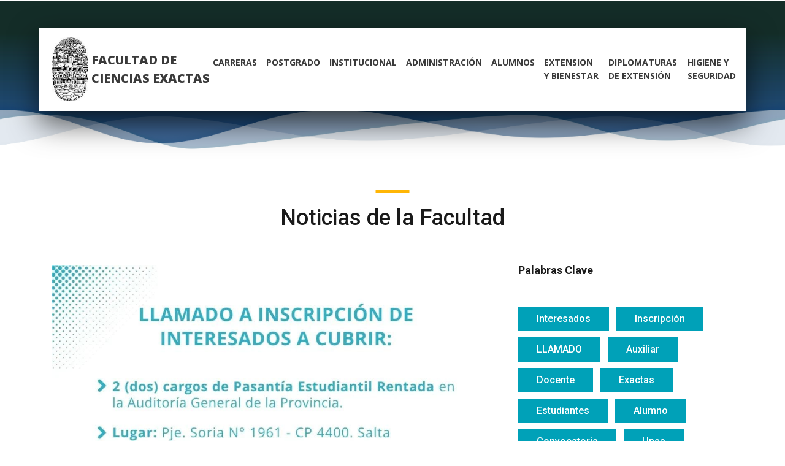

--- FILE ---
content_type: text/html; charset=utf-8
request_url: https://exactas.unsa.edu.ar/noticias/18
body_size: 8616
content:
<!DOCTYPE html>
<html lang="en">
<head>
    <title>Noticias de la Facultad</title>
    <meta charset="utf-8">
    <meta http-equiv="X-UA-Compatible" content="IE=edge">
    <meta name="description" content="Course Project">
    <meta name="viewport" content="width=device-width, initial-scale=1">
    <link rel="shortcut icon" type="image/vnd.microsoft.icon" href="/images/favicon.ico">
    <link rel="stylesheet" href="/lib/bootstrap/dist/css/bootstrap.min.css" />
    <link href="/plugins/fontawesome-free/css/all.min.css" rel="stylesheet" type="text/css">
    <link rel="stylesheet" type="text/css" href="/plugins/OwlCarousel2-2.2.1/owl.carousel.css">
    <link rel="stylesheet" type="text/css" href="/plugins/OwlCarousel2-2.2.1/owl.theme.default.css">
    <link rel="stylesheet" type="text/css" href="/plugins/OwlCarousel2-2.2.1/animate.css">
    <link rel="stylesheet" type="text/css" href="/css/main_styles.css">
    <link rel="stylesheet" type="text/css" href="/css/responsive.css">
    <link rel="stylesheet" type="text/css" href="/css/custom_styles.css">
</head>
<body>
    <div class="super_container">

        <!-- Header -->

        <header class="header d-flex flex-row">
            <!-- Main Navigation -->
            <nav class="navbar navbar-expand-lg navbar-light bg-white py-3 shadow-sm header_content d-flex flex-row align-items-center">
                <!-- Logo -->
                <div class="logo_container">
                    <a href="/">
                        <div class="logo">
                            <img src="/images/logounsa.jpg">
                            <span>Facultad de Ciencias Exactas</span>
                        </div>
                    </a>
                </div>
                <button type="button" data-toggle="collapse" data-target="#navbarContent" aria-controls="navbars" aria-expanded="false" aria-label="Toggle navigation" class="navbar-toggler">
                    <span class="navbar-toggler-icon"></span>
                </button>
                <div class="main_nav_container">
                    <div id="navbarContent" class="collapse navbar-collapse main_nav">
                        <ul class="navbar-nav mr-auto">
                            
<li class="main_nav_item dropdown">
    <a href="#" id="dropdownMenuCarreras" data-toggle="dropdown" aria-haspopup="true" aria-expanded="false">
        carreras
    </a>
    <ul class="dropdown-menu" aria-labelledby="dropdownMenuCarreras">
            <li class="dropdown-submenu">
                <a id="dropdownSede1" href="#" role="button" data-toggle="dropdown" aria-haspopup="true" aria-expanded="false" class="dropdown-item dropdown-toggle">
                    Sede Central
                </a>
                <ul aria-labelledby="dropdownSede1" class="dropdown-menu shadow">
                        <li>
                            <a class="dropdown-item" type="button" href="/carreras/info/1">
                                Licenciatura en An&#xE1;lisis de Sistemas
                            </a>
                        </li>
                        <li>
                            <a class="dropdown-item" type="button" href="/carreras/info/2">
                                Tecnicatura Universitaria en Programaci&#xF3;n
                            </a>
                        </li>
                        <li>
                            <a class="dropdown-item" type="button" href="/carreras/info/3">
                                Licenciatura en Matem&#xE1;ticas
                            </a>
                        </li>
                        <li>
                            <a class="dropdown-item" type="button" href="/carreras/info/4">
                                Profesorado en Matematica
                            </a>
                        </li>
                        <li>
                            <a class="dropdown-item" type="button" href="/carreras/info/5">
                                Tecnicatura Universitaria en Estad&#xED;stica
                            </a>
                        </li>
                        <li>
                            <a class="dropdown-item" type="button" href="/carreras/info/6">
                                Licenciatura en F&#xED;sica
                            </a>
                        </li>
                        <li>
                            <a class="dropdown-item" type="button" href="/carreras/info/7">
                                Profesorado en F&#xED;sica
                            </a>
                        </li>
                        <li>
                            <a class="dropdown-item" type="button" href="/carreras/info/8">
                                Tecnicatura Electr&#xF3;nica Universitaria
                            </a>
                        </li>
                        <li>
                            <a class="dropdown-item" type="button" href="/carreras/info/9">
                                Tecnicatura Universitaria en Energ&#xED;a Solar
                            </a>
                        </li>
                        <li>
                            <a class="dropdown-item" type="button" href="/carreras/info/10">
                                Licenciatura en Energ&#xED;as Renovables
                            </a>
                        </li>
                        <li>
                            <a class="dropdown-item" type="button" href="/carreras/info/11">
                                Licenciatura en Qu&#xED;mica
                            </a>
                        </li>
                        <li>
                            <a class="dropdown-item" type="button" href="/carreras/info/12">
                                Profesorado en Qu&#xED;mica
                            </a>
                        </li>
                        <li>
                            <a class="dropdown-item" type="button" href="/carreras/info/13">
                                Analista Qu&#xED;mico
                            </a>
                        </li>
                        <li>
                            <a class="dropdown-item" type="button" href="/carreras/info/14">
                                Licenciatura en Bromatolog&#xED;a
                            </a>
                        </li>
                </ul>
            </li>
            <li class="dropdown-submenu">
                <a id="dropdownSede2" href="#" role="button" data-toggle="dropdown" aria-haspopup="true" aria-expanded="false" class="dropdown-item dropdown-toggle">
                    Sede Regional Oran
                </a>
                <ul aria-labelledby="dropdownSede2" class="dropdown-menu shadow">
                        <li>
                            <a class="dropdown-item" type="button" href="/carreras/info/1">
                                Licenciatura en An&#xE1;lisis de Sistemas
                            </a>
                        </li>
                        <li>
                            <a class="dropdown-item" type="button" href="/carreras/info/2">
                                Tecnicatura Universitaria en Programaci&#xF3;n
                            </a>
                        </li>
                        <li>
                            <a class="dropdown-item" type="button" href="/carreras/info/8">
                                Tecnicatura Electr&#xF3;nica Universitaria
                            </a>
                        </li>
                        <li>
                            <a class="dropdown-item" type="button" href="/carreras/info/23">
                                Tecnicatura en Inform&#xE1;tica de Gesti&#xF3;n
                            </a>
                        </li>
                </ul>
            </li>
            <li class="dropdown-submenu">
                <a id="dropdownSede3" href="#" role="button" data-toggle="dropdown" aria-haspopup="true" aria-expanded="false" class="dropdown-item dropdown-toggle">
                    Sede Regional Metan - Rosario de la Frontera
                </a>
                <ul aria-labelledby="dropdownSede3" class="dropdown-menu shadow">
                        <li>
                            <a class="dropdown-item" type="button" href="/carreras/info/4">
                                Profesorado en Matematica
                            </a>
                        </li>
                        <li>
                            <a class="dropdown-item" type="button" href="/carreras/info/8">
                                Tecnicatura Electr&#xF3;nica Universitaria
                            </a>
                        </li>
                </ul>
            </li>
            <li class="dropdown-submenu">
                <a id="dropdownSede5" href="#" role="button" data-toggle="dropdown" aria-haspopup="true" aria-expanded="false" class="dropdown-item dropdown-toggle">
                    Extension Aulica Cafayate
                </a>
                <ul aria-labelledby="dropdownSede5" class="dropdown-menu shadow">
                        <li>
                            <a class="dropdown-item" type="button" href="/carreras/info/9">
                                Tecnicatura Universitaria en Energ&#xED;a Solar
                            </a>
                        </li>
                </ul>
            </li>
    </ul>
</li>
                            <li class="main_nav_item"><a href="/postgrado">postgrado</a></li>
                            
        <li class="main_nav_item dropdown">
            <a href="#" id="dropdownMenu1" data-toggle="dropdown" aria-haspopup="true" aria-expanded="false">
                Institucional
            </a>
            <ul class="dropdown-menu" aria-labelledby="dropdownMenu1">
                        <li>
                            <a class="dropdown-item" type="button" href="/institucional/autoridades&#x9;">
                                Autoridades
                            </a>
                        </li>
                        <li>
                            <a class="dropdown-item" type="button" href="/institucional/consejo-directivo">
                                Consejo Directivo y Consejo Superior
                            </a>
                        </li>
                        <li>
                            <a class="dropdown-item" type="button" href="/institucional/autoevaluacion">
                                Autoevaluaci&#xF3;n Institucional
                            </a>
                        </li>
                        <li>
                            <a class="dropdown-item" type="button" href="https://drive.google.com/file/d/1enMjLpbx_1oawUccZITaP9iYdrarh0iw/view?usp=drive_link">
                                Plan Estrat&#xE9;gico Institucional
                            </a>
                        </li>
                        <li>
                            <a class="dropdown-item" type="button" href="/institucional/departamento-de-fisica">
                                Departamento de F&#xED;sica
                            </a>
                        </li>
                        <li>
                            <a class="dropdown-item" type="button" href="/institucional/departamento-de-quimica">
                                Departamento de Qu&#xED;mica
                            </a>
                        </li>
                        <li>
                            <a class="dropdown-item" type="button" href="/institucional/departamento-de-matematica">
                                Departamento de Matem&#xE1;tica
                            </a>
                        </li>
                        <li>
                            <a class="dropdown-item" type="button" href="/institucional/departamento-de-informatica">
                                Departamento de Inform&#xE1;tica
                            </a>
                        </li>
                        <li>
                            <a class="dropdown-item" type="button" href="/institucional/contacto">
                                Contacto
                            </a>
                        </li>
            </ul>
        </li>
        <li class="main_nav_item dropdown">
            <a href="#" id="dropdownMenu32" data-toggle="dropdown" aria-haspopup="true" aria-expanded="false">
                Administraci&#xF3;n
            </a>
            <ul class="dropdown-menu" aria-labelledby="dropdownMenu32">
                        <li>
                            <a class="dropdown-item" type="button" href="/administracion/ConsejoDirectivo">
                                Consejo Directivo
                            </a>
                        </li>
                        <li>
                            <a class="dropdown-item" type="button" href="/administracion/docencia/formularios">
                                Dir. de Docencia
                            </a>
                        </li>
                        <li>
                            <a class="dropdown-item" type="button" href="/administraci&#xF3;n/compras21">
                                Departamento de Compras
                            </a>
                        </li>
                        <li>
                            <a class="dropdown-item" type="button" href="/administracion/docencia/concursos">
                                Concursos 
                            </a>
                        </li>
                        <li>
                            <a class="dropdown-item" type="button" href="/docentes/formularios">
                                Formularios
                            </a>
                        </li>
                        <li>
                            <a class="dropdown-item" type="button" href="http://bibexa.unsa.edu.ar/">
                                Biblioteca
                            </a>
                        </li>
                        <li>
                            <a class="dropdown-item" type="button" href="/administraci&#xF3;n/Auditorio Juan Ramos">
                                Auditorio Juan Ramos
                            </a>
                        </li>
            </ul>
        </li>
        <li class="main_nav_item dropdown">
            <a href="#" id="dropdownMenu20" data-toggle="dropdown" aria-haspopup="true" aria-expanded="false">
                alumnos
            </a>
            <ul class="dropdown-menu" aria-labelledby="dropdownMenu20">
                        <li>
                            <a class="dropdown-item" type="button" href="https://sites.google.com/view/soeexactas/">
                                Ingresantes
                            </a>
                        </li>
                        <li>
                            <a class="dropdown-item" type="button" href="/docentes/plataforma-moodle-2">
                                Plataforma Moodle
                            </a>
                        </li>
                        <li>
                            <a class="dropdown-item" type="button" href=" https://autogestiong3.unsa.edu.ar/autogestion/">
                                SIU-GUARANI
                            </a>
                        </li>
                        <li>
                            <a class="dropdown-item" type="button" href="/alumnos/plataforma-moodle">
                                Plataforma Moodle
                            </a>
                        </li>
                        <li>
                            <a class="dropdown-item" type="button" href="/alumnos/formularios">
                                formularios
                            </a>
                        </li>
                        <li>
                            <a class="dropdown-item" type="button" href="/alumnos/videos-tutoriales">
                                videos tutoriales
                            </a>
                        </li>
                        <li>
                            <a class="dropdown-item" type="button" href="https://sites.google.com/view/soeexactas/">
                                Servicio de Orientaci&#xF3;n Educacional
                            </a>
                        </li>
            </ul>
        </li>
        <li class="main_nav_item dropdown">
            <a href="#" id="dropdownMenu11" data-toggle="dropdown" aria-haspopup="true" aria-expanded="false">
                Extension y Bienestar
            </a>
            <ul class="dropdown-menu" aria-labelledby="dropdownMenu11">
                        <li>
                            <a class="dropdown-item" type="button" href="/extension-bienestar/proyectos-extension">
                                PROYECTOS DE EXTENSI&#xD3;N
                            </a>
                        </li>
                        <li>
                            <a class="dropdown-item" type="button" href="/extension-bienestar/cursos-extension">
                                Cursos de Extension
                            </a>
                        </li>
                        <li>
                            <a class="dropdown-item" type="button" href="/extension-bienestar/programas de bienestar">
                                Programas de Bienestar
                            </a>
                        </li>
                        <li>
                            <a class="dropdown-item" type="button" href="/extension-bienestar/EQUIPO DE COMUNICACIONES">
                                EQUIPO DE COMUNICACIONES
                            </a>
                        </li>
                        <li>
                            <a class="dropdown-item" type="button" href="/extension-bienestar/Curricularizacion de la Extension">
                                Curricularizaci&#xF3;n de la Extensi&#xF3;n
                            </a>
                        </li>
            </ul>
        </li>
        <li class="main_nav_item">
            <a href="/diplomaturas de extension/intro-a-la-gestion-en-redes">
                Diplomaturas de Extensi&#xF3;n
            </a>
        </li>
        <li class="main_nav_item dropdown">
            <a href="#" id="dropdownMenu54" data-toggle="dropdown" aria-haspopup="true" aria-expanded="false">
                Higiene y Seguridad
            </a>
            <ul class="dropdown-menu" aria-labelledby="dropdownMenu54">
                        <li>
                            <a class="dropdown-item" type="button" href="/Comisi&#xF3;n HyS">
                                Comisi&#xF3;n HyS
                            </a>
                        </li>
            </ul>
        </li>

                        </ul>
                    </div>
                </div>
            </nav>
        </header>
        
        

    <div id="header-background">
        <div class="waveWrapper waveAnimation">
            <div class="waveWrapperInner bgTop">
                <div class="wave waveTop" style="background-image: url('/images/wave-top.png')"></div>
            </div>
            <div class="waveWrapperInner bgMiddle">
                <div class="wave waveMiddle" style="background-image: url('/images/wave-mid.png')"></div>
            </div>
            <div class="waveWrapperInner bgBottom">
                <div class="wave waveBottom" style="background-image: url('/images/wave-bot.png')"></div>
            </div>
        </div>
    </div>

	<!-- News -->
    <div class="container py-5">
        <div class="row mb-5">
            <div class="col">
                <div class="section_title text-center">
                    <h1>Noticias de la Facultad</h1>
                </div>
            </div>
        </div>

        <div class="row">
            
            <!-- News Column -->

            <div class="col-lg-8">
                
                <div class="news_posts">
                    <!-- News Post -->
                        <div class="news_post">
                            <div class="news_post_image ">
                                <img src="/images/upload/746c761c-4405-46f8-a256-f8c90cf6749d.jpeg">
                            </div>
                            <div class="news_post_top d-flex flex-column flex-sm-row">
                                <div class="news_post_date_container">
                                    <div class="news_post_date d-flex flex-column align-items-center justify-content-center">
                                        <div>19</div>
                                        <div>jun.</div>
                                    </div>
                                </div>
                                <div class="news_post_title_container">
                                    <div class="news_post_title">
                                        <a href="/noticias/ver/597">LLAMADO A INSCRIPCI&#xD3;N DE INTERASADOS A CUBRIR 1 (UNO) BECAS DE FORMACI&#xD3;N</a>
                                    </div>
                                </div>
                            </div>
                            <div class="news_post_text">
                                <p>La Facultad de Ciencias Exactas convoca, mediante RD N&deg; 470/205- EXA-UNSa, a Inscripci&oacute;n de Interesados, para al cargo de BECARIO DE FORMACI&Oacute;N, para el &Aacute;rea de Prensa y Comunicaci&oacute;n Institucional.
Las inscripciones se realizar&aacute;n desde el 19 de junio del 2025, de 10 a 12 hs. hasta el 23 de junio del 2025, de 14 a 16 hs. en la Direcci&oacute;n Administrativa d...</p>
                            </div>
                            <div class="news_post_button text-center trans_200">
                                <a href="/noticias/ver/597">Leer Mas</a>
                            </div>
                        </div>
                        <div class="news_post">
                            <div class="news_post_image ">
                                <img src="/images/upload/3035d5c7-aa26-4260-9577-652a7cbd488f.jpeg">
                            </div>
                            <div class="news_post_top d-flex flex-column flex-sm-row">
                                <div class="news_post_date_container">
                                    <div class="news_post_date d-flex flex-column align-items-center justify-content-center">
                                        <div>18</div>
                                        <div>jun.</div>
                                    </div>
                                </div>
                                <div class="news_post_title_container">
                                    <div class="news_post_title">
                                        <a href="/noticias/ver/595">SE REALIZ&#xD3; EL SIMULACRO DEL SEGUNDO EXAMEN PARCIAL</a>
                                    </div>
                                </div>
                            </div>
                            <div class="news_post_text">
                                <p>El Servicio de Orientaci&oacute;n Educacional @soe.exactas llev&oacute; a cabo el simulacro del segundo examen parcial de la asignatura Matem&aacute;tica para la Inform&aacute;tica, dirigido a estudiantes de LAS y TUP.
Durante la jornada, los y las estudiantes pudieron familiarizarse con la modalidad del examen, reforzar contenidos y practicar estrategias de resoluci&oacute;n.
Desde la Facultad ...</p>
                            </div>
                            <div class="news_post_button text-center trans_200">
                                <a href="/noticias/ver/595">Leer Mas</a>
                            </div>
                        </div>
                        <div class="news_post">
                            <div class="news_post_image ">
                                <img src="/images/upload/41715cea-5d66-4504-a12a-4c7342b0f91d.jpeg">
                            </div>
                            <div class="news_post_top d-flex flex-column flex-sm-row">
                                <div class="news_post_date_container">
                                    <div class="news_post_date d-flex flex-column align-items-center justify-content-center">
                                        <div>18</div>
                                        <div>jun.</div>
                                    </div>
                                </div>
                                <div class="news_post_title_container">
                                    <div class="news_post_title">
                                        <a href="/noticias/ver/596">SE REALIZ&#xD3; EL SIMULACRO DEL SEGUNDO EXAMEN PARCIAL</a>
                                    </div>
                                </div>
                            </div>
                            <div class="news_post_text">
                                <p>El Servicio de Orientaci&oacute;n Educacional @soe.exactas llev&oacute; a cabo el simulacro del segundo examen parcial de la asignatura Matem&aacute;tica para la Inform&aacute;tica, dirigido a estudiantes de LAS y TUP.
Durante la jornada, los y las estudiantes pudieron familiarizarse con la modalidad del examen, reforzar contenidos y practicar estrategias de resoluci&oacute;n.
Desde la Facultad ...</p>
                            </div>
                            <div class="news_post_button text-center trans_200">
                                <a href="/noticias/ver/596">Leer Mas</a>
                            </div>
                        </div>
                </div>

            </div>

            <!-- Sidebar Column -->

            <div class="col-lg-4">
                <div class="sidebar">

                    <!-- Tags -->

                    <div class="sidebar_section">
                        <div class="sidebar_section_title">
                            <h3>Palabras Clave</h3>
                        </div>
                        <div class="tags d-flex flex-row flex-wrap">
                                <div class="tag"><a href="/noticias/tag/Interesados">Interesados</a></div>
                                <div class="tag"><a href="/noticias/tag/Inscripci&#xF3;n">Inscripci&#xF3;n</a></div>
                                <div class="tag"><a href="/noticias/tag/LLAMADO">LLAMADO</a></div>
                                <div class="tag"><a href="/noticias/tag/Auxiliar">Auxiliar</a></div>
                                <div class="tag"><a href="/noticias/tag/Docente">Docente</a></div>
                                <div class="tag"><a href="/noticias/tag/Exactas">Exactas</a></div>
                                <div class="tag"><a href="/noticias/tag/Estudiantes">Estudiantes</a></div>
                                <div class="tag"><a href="/noticias/tag/Alumno">Alumno</a></div>
                                <div class="tag"><a href="/noticias/tag/Convocatoria">Convocatoria</a></div>
                                <div class="tag"><a href="/noticias/tag/Unsa">Unsa</a></div>
                        </div>
                    </div>

                </div>
            </div>
        </div>
        <div class="row">
            <!-- Page Nav -->

                    <div class="page_nav mx-auto">
                        <ul>
                                <li class="text-center trans_200">
                                    <a href="/noticias/1">
                                        <i class="fas fa-fast-backward"></i>
                                    </a>
                                </li>
                                <li class="text-center trans_200">
                                    <a href="/noticias/17">
                                        <i class="fas fa-step-backward"></i>
                                    </a>
                                </li>
                                <li class=" text-center trans_200">
                                    <a href="/noticias/1">
                                        01
                                    </a>
                                </li>
                                <li class=" text-center trans_200">
                                    <a href="/noticias/2">
                                        02
                                    </a>
                                </li>
                                <li class=" text-center trans_200">
                                    <a href="/noticias/3">
                                        03
                                    </a>
                                </li>
                                <li class=" text-center trans_200">
                                    <a href="/noticias/4">
                                        04
                                    </a>
                                </li>
                                <li class=" text-center trans_200">
                                    <a href="/noticias/5">
                                        05
                                    </a>
                                </li>
                                <li class=" text-center trans_200">
                                    <a href="/noticias/6">
                                        06
                                    </a>
                                </li>
                                <li class=" text-center trans_200">
                                    <a href="/noticias/7">
                                        07
                                    </a>
                                </li>
                                <li class=" text-center trans_200">
                                    <a href="/noticias/8">
                                        08
                                    </a>
                                </li>
                                <li class=" text-center trans_200">
                                    <a href="/noticias/9">
                                        09
                                    </a>
                                </li>
                                <li class=" text-center trans_200">
                                    <a href="/noticias/10">
                                        10
                                    </a>
                                </li>
                                <li class=" text-center trans_200">
                                    <a href="/noticias/11">
                                        11
                                    </a>
                                </li>
                                <li class=" text-center trans_200">
                                    <a href="/noticias/12">
                                        12
                                    </a>
                                </li>
                                <li class=" text-center trans_200">
                                    <a href="/noticias/13">
                                        13
                                    </a>
                                </li>
                                <li class=" text-center trans_200">
                                    <a href="/noticias/14">
                                        14
                                    </a>
                                </li>
                                <li class=" text-center trans_200">
                                    <a href="/noticias/15">
                                        15
                                    </a>
                                </li>
                                <li class=" text-center trans_200">
                                    <a href="/noticias/16">
                                        16
                                    </a>
                                </li>
                                <li class=" text-center trans_200">
                                    <a href="/noticias/17">
                                        17
                                    </a>
                                </li>
                                <li class="active text-center trans_200">
                                    <a href="/noticias/18">
                                        18
                                    </a>
                                </li>
                                <li class=" text-center trans_200">
                                    <a href="/noticias/19">
                                        19
                                    </a>
                                </li>
                                <li class=" text-center trans_200">
                                    <a href="/noticias/20">
                                        20
                                    </a>
                                </li>
                                <li class=" text-center trans_200">
                                    <a href="/noticias/21">
                                        21
                                    </a>
                                </li>
                                <li class=" text-center trans_200">
                                    <a href="/noticias/22">
                                        22
                                    </a>
                                </li>
                                <li class=" text-center trans_200">
                                    <a href="/noticias/23">
                                        23
                                    </a>
                                </li>
                                <li class=" text-center trans_200">
                                    <a href="/noticias/24">
                                        24
                                    </a>
                                </li>
                                <li class=" text-center trans_200">
                                    <a href="/noticias/25">
                                        25
                                    </a>
                                </li>
                                <li class=" text-center trans_200">
                                    <a href="/noticias/26">
                                        26
                                    </a>
                                </li>
                                <li class=" text-center trans_200">
                                    <a href="/noticias/27">
                                        27
                                    </a>
                                </li>
                                <li class=" text-center trans_200">
                                    <a href="/noticias/28">
                                        28
                                    </a>
                                </li>
                                <li class=" text-center trans_200">
                                    <a href="/noticias/29">
                                        29
                                    </a>
                                </li>
                                <li class=" text-center trans_200">
                                    <a href="/noticias/30">
                                        30
                                    </a>
                                </li>
                                <li class=" text-center trans_200">
                                    <a href="/noticias/31">
                                        31
                                    </a>
                                </li>
                                <li class=" text-center trans_200">
                                    <a href="/noticias/32">
                                        32
                                    </a>
                                </li>
                                <li class=" text-center trans_200">
                                    <a href="/noticias/33">
                                        33
                                    </a>
                                </li>
                                <li class=" text-center trans_200">
                                    <a href="/noticias/34">
                                        34
                                    </a>
                                </li>
                                <li class=" text-center trans_200">
                                    <a href="/noticias/35">
                                        35
                                    </a>
                                </li>
                                <li class=" text-center trans_200">
                                    <a href="/noticias/36">
                                        36
                                    </a>
                                </li>
                                <li class=" text-center trans_200">
                                    <a href="/noticias/37">
                                        37
                                    </a>
                                </li>
                                <li class=" text-center trans_200">
                                    <a href="/noticias/38">
                                        38
                                    </a>
                                </li>
                                <li class=" text-center trans_200">
                                    <a href="/noticias/39">
                                        39
                                    </a>
                                </li>
                                <li class=" text-center trans_200">
                                    <a href="/noticias/40">
                                        40
                                    </a>
                                </li>
                                <li class=" text-center trans_200">
                                    <a href="/noticias/41">
                                        41
                                    </a>
                                </li>
                                <li class=" text-center trans_200">
                                    <a href="/noticias/42">
                                        42
                                    </a>
                                </li>
                                <li class=" text-center trans_200">
                                    <a href="/noticias/43">
                                        43
                                    </a>
                                </li>
                                <li class=" text-center trans_200">
                                    <a href="/noticias/44">
                                        44
                                    </a>
                                </li>
                                <li class=" text-center trans_200">
                                    <a href="/noticias/45">
                                        45
                                    </a>
                                </li>
                                <li class=" text-center trans_200">
                                    <a href="/noticias/46">
                                        46
                                    </a>
                                </li>
                                <li class=" text-center trans_200">
                                    <a href="/noticias/47">
                                        47
                                    </a>
                                </li>
                                <li class=" text-center trans_200">
                                    <a href="/noticias/48">
                                        48
                                    </a>
                                </li>
                                <li class=" text-center trans_200">
                                    <a href="/noticias/49">
                                        49
                                    </a>
                                </li>
                                <li class=" text-center trans_200">
                                    <a href="/noticias/50">
                                        50
                                    </a>
                                </li>
                                <li class=" text-center trans_200">
                                    <a href="/noticias/51">
                                        51
                                    </a>
                                </li>
                                <li class=" text-center trans_200">
                                    <a href="/noticias/52">
                                        52
                                    </a>
                                </li>
                                <li class=" text-center trans_200">
                                    <a href="/noticias/53">
                                        53
                                    </a>
                                </li>
                                <li class=" text-center trans_200">
                                    <a href="/noticias/54">
                                        54
                                    </a>
                                </li>
                                <li class=" text-center trans_200">
                                    <a href="/noticias/55">
                                        55
                                    </a>
                                </li>
                                <li class=" text-center trans_200">
                                    <a href="/noticias/56">
                                        56
                                    </a>
                                </li>
                                <li class=" text-center trans_200">
                                    <a href="/noticias/57">
                                        57
                                    </a>
                                </li>
                                <li class=" text-center trans_200">
                                    <a href="/noticias/58">
                                        58
                                    </a>
                                </li>
                                <li class=" text-center trans_200">
                                    <a href="/noticias/59">
                                        59
                                    </a>
                                </li>
                                <li class=" text-center trans_200">
                                    <a href="/noticias/60">
                                        60
                                    </a>
                                </li>
                                <li class=" text-center trans_200">
                                    <a href="/noticias/61">
                                        61
                                    </a>
                                </li>
                                <li class=" text-center trans_200">
                                    <a href="/noticias/62">
                                        62
                                    </a>
                                </li>
                                <li class=" text-center trans_200">
                                    <a href="/noticias/63">
                                        63
                                    </a>
                                </li>
                                <li class=" text-center trans_200">
                                    <a href="/noticias/64">
                                        64
                                    </a>
                                </li>
                                <li class=" text-center trans_200">
                                    <a href="/noticias/65">
                                        65
                                    </a>
                                </li>
                                <li class=" text-center trans_200">
                                    <a href="/noticias/66">
                                        66
                                    </a>
                                </li>
                                <li class=" text-center trans_200">
                                    <a href="/noticias/67">
                                        67
                                    </a>
                                </li>
                                <li class=" text-center trans_200">
                                    <a href="/noticias/68">
                                        68
                                    </a>
                                </li>
                                <li class=" text-center trans_200">
                                    <a href="/noticias/69">
                                        69
                                    </a>
                                </li>
                                <li class=" text-center trans_200">
                                    <a href="/noticias/70">
                                        70
                                    </a>
                                </li>
                                <li class=" text-center trans_200">
                                    <a href="/noticias/71">
                                        71
                                    </a>
                                </li>
                                <li class=" text-center trans_200">
                                    <a href="/noticias/72">
                                        72
                                    </a>
                                </li>
                                <li class=" text-center trans_200">
                                    <a href="/noticias/73">
                                        73
                                    </a>
                                </li>
                                <li class=" text-center trans_200">
                                    <a href="/noticias/74">
                                        74
                                    </a>
                                </li>
                                <li class=" text-center trans_200">
                                    <a href="/noticias/75">
                                        75
                                    </a>
                                </li>
                                <li class=" text-center trans_200">
                                    <a href="/noticias/76">
                                        76
                                    </a>
                                </li>
                                <li class=" text-center trans_200">
                                    <a href="/noticias/77">
                                        77
                                    </a>
                                </li>
                                <li class=" text-center trans_200">
                                    <a href="/noticias/78">
                                        78
                                    </a>
                                </li>
                                <li class=" text-center trans_200">
                                    <a href="/noticias/79">
                                        79
                                    </a>
                                </li>
                                <li class=" text-center trans_200">
                                    <a href="/noticias/80">
                                        80
                                    </a>
                                </li>
                                <li class=" text-center trans_200">
                                    <a href="/noticias/81">
                                        81
                                    </a>
                                </li>
                                <li class=" text-center trans_200">
                                    <a href="/noticias/82">
                                        82
                                    </a>
                                </li>
                                <li class=" text-center trans_200">
                                    <a href="/noticias/83">
                                        83
                                    </a>
                                </li>
                                <li class=" text-center trans_200">
                                    <a href="/noticias/84">
                                        84
                                    </a>
                                </li>
                                <li class=" text-center trans_200">
                                    <a href="/noticias/85">
                                        85
                                    </a>
                                </li>
                                <li class=" text-center trans_200">
                                    <a href="/noticias/86">
                                        86
                                    </a>
                                </li>
                                <li class=" text-center trans_200">
                                    <a href="/noticias/87">
                                        87
                                    </a>
                                </li>
                                <li class=" text-center trans_200">
                                    <a href="/noticias/88">
                                        88
                                    </a>
                                </li>
                                <li class=" text-center trans_200">
                                    <a href="/noticias/89">
                                        89
                                    </a>
                                </li>
                                <li class=" text-center trans_200">
                                    <a href="/noticias/90">
                                        90
                                    </a>
                                </li>
                                <li class=" text-center trans_200">
                                    <a href="/noticias/91">
                                        91
                                    </a>
                                </li>
                                <li class=" text-center trans_200">
                                    <a href="/noticias/92">
                                        92
                                    </a>
                                </li>
                                <li class=" text-center trans_200">
                                    <a href="/noticias/93">
                                        93
                                    </a>
                                </li>
                                <li class=" text-center trans_200">
                                    <a href="/noticias/94">
                                        94
                                    </a>
                                </li>
                                <li class=" text-center trans_200">
                                    <a href="/noticias/95">
                                        95
                                    </a>
                                </li>
                                <li class=" text-center trans_200">
                                    <a href="/noticias/96">
                                        96
                                    </a>
                                </li>
                                <li class=" text-center trans_200">
                                    <a href="/noticias/97">
                                        97
                                    </a>
                                </li>
                                <li class=" text-center trans_200">
                                    <a href="/noticias/98">
                                        98
                                    </a>
                                </li>
                                <li class=" text-center trans_200">
                                    <a href="/noticias/99">
                                        99
                                    </a>
                                </li>
                                <li class=" text-center trans_200">
                                    <a href="/noticias/100">
                                        100
                                    </a>
                                </li>
                                <li class=" text-center trans_200">
                                    <a href="/noticias/101">
                                        101
                                    </a>
                                </li>
                                <li class=" text-center trans_200">
                                    <a href="/noticias/102">
                                        102
                                    </a>
                                </li>
                                <li class=" text-center trans_200">
                                    <a href="/noticias/103">
                                        103
                                    </a>
                                </li>
                                <li class=" text-center trans_200">
                                    <a href="/noticias/104">
                                        104
                                    </a>
                                </li>
                                <li class=" text-center trans_200">
                                    <a href="/noticias/105">
                                        105
                                    </a>
                                </li>
                                <li class=" text-center trans_200">
                                    <a href="/noticias/106">
                                        106
                                    </a>
                                </li>
                                <li class=" text-center trans_200">
                                    <a href="/noticias/107">
                                        107
                                    </a>
                                </li>
                                <li class=" text-center trans_200">
                                    <a href="/noticias/108">
                                        108
                                    </a>
                                </li>
                                <li class=" text-center trans_200">
                                    <a href="/noticias/109">
                                        109
                                    </a>
                                </li>
                                <li class=" text-center trans_200">
                                    <a href="/noticias/110">
                                        110
                                    </a>
                                </li>
                                <li class=" text-center trans_200">
                                    <a href="/noticias/111">
                                        111
                                    </a>
                                </li>
                                <li class=" text-center trans_200">
                                    <a href="/noticias/112">
                                        112
                                    </a>
                                </li>
                                <li class=" text-center trans_200">
                                    <a href="/noticias/113">
                                        113
                                    </a>
                                </li>
                                <li class=" text-center trans_200">
                                    <a href="/noticias/114">
                                        114
                                    </a>
                                </li>
                                <li class=" text-center trans_200">
                                    <a href="/noticias/115">
                                        115
                                    </a>
                                </li>
                                <li class=" text-center trans_200">
                                    <a href="/noticias/116">
                                        116
                                    </a>
                                </li>
                                <li class=" text-center trans_200">
                                    <a href="/noticias/117">
                                        117
                                    </a>
                                </li>
                                <li class=" text-center trans_200">
                                    <a href="/noticias/118">
                                        118
                                    </a>
                                </li>
                                <li class=" text-center trans_200">
                                    <a href="/noticias/119">
                                        119
                                    </a>
                                </li>
                                <li class=" text-center trans_200">
                                    <a href="/noticias/120">
                                        120
                                    </a>
                                </li>
                                <li class=" text-center trans_200">
                                    <a href="/noticias/121">
                                        121
                                    </a>
                                </li>
                                <li class=" text-center trans_200">
                                    <a href="/noticias/122">
                                        122
                                    </a>
                                </li>
                                <li class=" text-center trans_200">
                                    <a href="/noticias/123">
                                        123
                                    </a>
                                </li>
                                <li class=" text-center trans_200">
                                    <a href="/noticias/124">
                                        124
                                    </a>
                                </li>
                                <li class=" text-center trans_200">
                                    <a href="/noticias/125">
                                        125
                                    </a>
                                </li>
                                <li class=" text-center trans_200">
                                    <a href="/noticias/126">
                                        126
                                    </a>
                                </li>
                                <li class=" text-center trans_200">
                                    <a href="/noticias/127">
                                        127
                                    </a>
                                </li>
                                <li class=" text-center trans_200">
                                    <a href="/noticias/128">
                                        128
                                    </a>
                                </li>
                                <li class=" text-center trans_200">
                                    <a href="/noticias/129">
                                        129
                                    </a>
                                </li>
                                <li class=" text-center trans_200">
                                    <a href="/noticias/130">
                                        130
                                    </a>
                                </li>
                                <li class=" text-center trans_200">
                                    <a href="/noticias/131">
                                        131
                                    </a>
                                </li>
                                <li class=" text-center trans_200">
                                    <a href="/noticias/132">
                                        132
                                    </a>
                                </li>
                                <li class=" text-center trans_200">
                                    <a href="/noticias/133">
                                        133
                                    </a>
                                </li>
                                <li class=" text-center trans_200">
                                    <a href="/noticias/134">
                                        134
                                    </a>
                                </li>
                                <li class=" text-center trans_200">
                                    <a href="/noticias/135">
                                        135
                                    </a>
                                </li>
                                <li class=" text-center trans_200">
                                    <a href="/noticias/136">
                                        136
                                    </a>
                                </li>
                                <li class=" text-center trans_200">
                                    <a href="/noticias/137">
                                        137
                                    </a>
                                </li>
                                <li class=" text-center trans_200">
                                    <a href="/noticias/138">
                                        138
                                    </a>
                                </li>
                                <li class=" text-center trans_200">
                                    <a href="/noticias/139">
                                        139
                                    </a>
                                </li>
                                <li class=" text-center trans_200">
                                    <a href="/noticias/140">
                                        140
                                    </a>
                                </li>
                                <li class=" text-center trans_200">
                                    <a href="/noticias/141">
                                        141
                                    </a>
                                </li>
                                <li class=" text-center trans_200">
                                    <a href="/noticias/142">
                                        142
                                    </a>
                                </li>
                                <li class=" text-center trans_200">
                                    <a href="/noticias/143">
                                        143
                                    </a>
                                </li>
                                <li class=" text-center trans_200">
                                    <a href="/noticias/144">
                                        144
                                    </a>
                                </li>
                                <li class=" text-center trans_200">
                                    <a href="/noticias/145">
                                        145
                                    </a>
                                </li>
                                <li class=" text-center trans_200">
                                    <a href="/noticias/146">
                                        146
                                    </a>
                                </li>
                                <li class=" text-center trans_200">
                                    <a href="/noticias/147">
                                        147
                                    </a>
                                </li>
                                <li class=" text-center trans_200">
                                    <a href="/noticias/148">
                                        148
                                    </a>
                                </li>
                                <li class=" text-center trans_200">
                                    <a href="/noticias/149">
                                        149
                                    </a>
                                </li>
                                <li class=" text-center trans_200">
                                    <a href="/noticias/150">
                                        150
                                    </a>
                                </li>
                                <li class=" text-center trans_200">
                                    <a href="/noticias/151">
                                        151
                                    </a>
                                </li>
                                <li class=" text-center trans_200">
                                    <a href="/noticias/152">
                                        152
                                    </a>
                                </li>
                                <li class=" text-center trans_200">
                                    <a href="/noticias/153">
                                        153
                                    </a>
                                </li>
                                <li class=" text-center trans_200">
                                    <a href="/noticias/154">
                                        154
                                    </a>
                                </li>
                                <li class=" text-center trans_200">
                                    <a href="/noticias/155">
                                        155
                                    </a>
                                </li>
                                <li class=" text-center trans_200">
                                    <a href="/noticias/156">
                                        156
                                    </a>
                                </li>
                                <li class=" text-center trans_200">
                                    <a href="/noticias/157">
                                        157
                                    </a>
                                </li>
                                <li class=" text-center trans_200">
                                    <a href="/noticias/158">
                                        158
                                    </a>
                                </li>
                                <li class=" text-center trans_200">
                                    <a href="/noticias/159">
                                        159
                                    </a>
                                </li>
                                <li class=" text-center trans_200">
                                    <a href="/noticias/160">
                                        160
                                    </a>
                                </li>
                                <li class=" text-center trans_200">
                                    <a href="/noticias/161">
                                        161
                                    </a>
                                </li>
                                <li class=" text-center trans_200">
                                    <a href="/noticias/162">
                                        162
                                    </a>
                                </li>
                                <li class=" text-center trans_200">
                                    <a href="/noticias/163">
                                        163
                                    </a>
                                </li>
                                <li class=" text-center trans_200">
                                    <a href="/noticias/164">
                                        164
                                    </a>
                                </li>
                                <li class=" text-center trans_200">
                                    <a href="/noticias/165">
                                        165
                                    </a>
                                </li>
                                <li class=" text-center trans_200">
                                    <a href="/noticias/166">
                                        166
                                    </a>
                                </li>
                                <li class=" text-center trans_200">
                                    <a href="/noticias/167">
                                        167
                                    </a>
                                </li>
                                <li class=" text-center trans_200">
                                    <a href="/noticias/168">
                                        168
                                    </a>
                                </li>
                                <li class=" text-center trans_200">
                                    <a href="/noticias/169">
                                        169
                                    </a>
                                </li>
                                <li class=" text-center trans_200">
                                    <a href="/noticias/170">
                                        170
                                    </a>
                                </li>
                                <li class=" text-center trans_200">
                                    <a href="/noticias/171">
                                        171
                                    </a>
                                </li>
                                <li class=" text-center trans_200">
                                    <a href="/noticias/172">
                                        172
                                    </a>
                                </li>
                                <li class=" text-center trans_200">
                                    <a href="/noticias/173">
                                        173
                                    </a>
                                </li>
                                <li class=" text-center trans_200">
                                    <a href="/noticias/174">
                                        174
                                    </a>
                                </li>
                                <li class=" text-center trans_200">
                                    <a href="/noticias/175">
                                        175
                                    </a>
                                </li>
                                <li class=" text-center trans_200">
                                    <a href="/noticias/176">
                                        176
                                    </a>
                                </li>
                                <li class=" text-center trans_200">
                                    <a href="/noticias/177">
                                        177
                                    </a>
                                </li>
                                <li class=" text-center trans_200">
                                    <a href="/noticias/178">
                                        178
                                    </a>
                                </li>
                                <li class=" text-center trans_200">
                                    <a href="/noticias/179">
                                        179
                                    </a>
                                </li>
                                <li class=" text-center trans_200">
                                    <a href="/noticias/180">
                                        180
                                    </a>
                                </li>
                                <li class=" text-center trans_200">
                                    <a href="/noticias/181">
                                        181
                                    </a>
                                </li>
                                <li class=" text-center trans_200">
                                    <a href="/noticias/182">
                                        182
                                    </a>
                                </li>
                                <li class=" text-center trans_200">
                                    <a href="/noticias/183">
                                        183
                                    </a>
                                </li>
                                <li class=" text-center trans_200">
                                    <a href="/noticias/184">
                                        184
                                    </a>
                                </li>
                                <li class=" text-center trans_200">
                                    <a href="/noticias/185">
                                        185
                                    </a>
                                </li>
                                <li class=" text-center trans_200">
                                    <a href="/noticias/186">
                                        186
                                    </a>
                                </li>
                                <li class=" text-center trans_200">
                                    <a href="/noticias/187">
                                        187
                                    </a>
                                </li>
                                <li class=" text-center trans_200">
                                    <a href="/noticias/188">
                                        188
                                    </a>
                                </li>
                                <li class=" text-center trans_200">
                                    <a href="/noticias/189">
                                        189
                                    </a>
                                </li>
                                <li class=" text-center trans_200">
                                    <a href="/noticias/190">
                                        190
                                    </a>
                                </li>
                                <li class=" text-center trans_200">
                                    <a href="/noticias/191">
                                        191
                                    </a>
                                </li>
                                <li class=" text-center trans_200">
                                    <a href="/noticias/192">
                                        192
                                    </a>
                                </li>
                                <li class=" text-center trans_200">
                                    <a href="/noticias/193">
                                        193
                                    </a>
                                </li>
                                <li class=" text-center trans_200">
                                    <a href="/noticias/194">
                                        194
                                    </a>
                                </li>
                                <li class=" text-center trans_200">
                                    <a href="/noticias/195">
                                        195
                                    </a>
                                </li>
                                <li class=" text-center trans_200">
                                    <a href="/noticias/196">
                                        196
                                    </a>
                                </li>
                                <li class=" text-center trans_200">
                                    <a href="/noticias/197">
                                        197
                                    </a>
                                </li>
                                <li class=" text-center trans_200">
                                    <a href="/noticias/198">
                                        198
                                    </a>
                                </li>
                                <li class=" text-center trans_200">
                                    <a href="/noticias/199">
                                        199
                                    </a>
                                </li>
                                <li class=" text-center trans_200">
                                    <a href="/noticias/200">
                                        200
                                    </a>
                                </li>
                                <li class=" text-center trans_200">
                                    <a href="/noticias/201">
                                        201
                                    </a>
                                </li>
                                <li class=" text-center trans_200">
                                    <a href="/noticias/202">
                                        202
                                    </a>
                                </li>
                                <li class=" text-center trans_200">
                                    <a href="/noticias/203">
                                        203
                                    </a>
                                </li>
                                <li class=" text-center trans_200">
                                    <a href="/noticias/204">
                                        204
                                    </a>
                                </li>
                                <li class=" text-center trans_200">
                                    <a href="/noticias/205">
                                        205
                                    </a>
                                </li>
                                <li class=" text-center trans_200">
                                    <a href="/noticias/206">
                                        206
                                    </a>
                                </li>
                                <li class="text-center trans_200">
                                    <a href="/noticias/19">
                                        <i class="fas fa-step-forward"></i>
                                    </a>
                                </li>
                                <li class="text-center trans_200">
                                    <a href="/noticias/206">
                                        <i class="fas fa-fast-forward"></i>
                                    </a>
                                </li>
                        </ul>
                    </div>
        </div>
    </div>

        <!-- Footer -->

        <footer class="footer">
    <div class="container">

        <!-- Footer Content -->

        <div class="footer_content">
            <div class="row">

                    <div class="col-lg footer_col">
                        <div class="footer_column_title">Redes Sociales</div>
                        <div class="footer_column_content">
                            <ul>
                                								<li class="footer_contact_item">
                                    <div class="footer_contact_icon">
                                        <i class="fab fa-2x fa-twitter"></i>
                                    </div>
                                    <a href="https://twitter.com/FceUnsa">Twitter</a>
                                </li>
                                <li class="footer_contact_item">
                                    <div class="footer_contact_icon">
                                        <i class="fab fa-2x fa-youtube"></i>
                                    </div>
                                    <a href="https://www.youtube.com/channel/UCIkxPt-qLf7yba0Cm5O6cjw">Youtube</a>
                                </li>
                                <li class="footer_contact_item">
                                    <div class="footer_contact_icon">
                                        <i class="fab fa-2x fa-facebook-f"></i>
                                    </div>
                                    <a href="https://www.facebook.com/FCE.UNSa">Facebook</a>
                                </li>
                                <li class="footer_contact_item">
                                    <div class="footer_contact_icon">
                                        <i class="fab fa-2x fa-instagram"></i>
                                    </div>
                                    <a href="https://www.instagram.com/exactas.unsa">Instagram</a>
                                </li>
                            </ul>
                        </div>
                    </div>

                    <div class="col-lg footer_col">
                        <div class="footer_column_title">Enlaces Utiles</div>
                        <div class="footer_column_content">
                            <ul>
                                <li class="footer_list_item"><a href="http://www.unsa.edu.ar/">Universidad Nacional de Salta</a></li>
<li class="footer_list_item"><a href="http://oran.unsa.edu.ar/">Sede Regional Oran</a></li>
<li class="footer_list_item"><a href="http://www.unsa.edu.ar/srmrf/web/principal.html">Sede Regional Metan Rosario de la Frontera</a></li>
<li class="footer_list_item"><a href="http://bo.unsa.edu.ar/">Boletin Oficial</a></li>
<li class="footer_list_item"><a href="http://ci.unsa.edu.ar/ciunsa/">CIUNSa</a></li>
<li class="footer_list_item"><a href="http://bibexa.unsa.edu.ar/">Biblioteca</a></li>
                            </ul>
                        </div>
                    </div>

                    <div class="col-lg footer_col">
                        <div class="footer_column_title">Contacto</div>
                        <div class="footer_column_content">
                            <ul>
                                							<li class="footer_contact_item">
                                <div class="footer_contact_icon">
                                    <i class="fas fa-2x fa-map-marker-alt"></i>
                                </div>
                                Avenida Bolivia 5150 CP:4400 - Salta - Argentina
                            </li>
                            <li class="footer_contact_item">
                                <div class="footer_contact_icon">
                                   <i class="fas fa-2x fa-phone"></i>
                                </div>
                                0387-4255408 (Administración)
                            </li>
                            <li class="footer_contact_item">
                                <div class="footer_contact_icon">
                                    <i class="fas fa-2x fa-envelope-square"></i>
                                </div>
                               contacto@exa.unsa.edu.ar
                            </li>
                            <!--li class="footer_contact_item">
                                <div class="footer_contact_icon">
                                    <i class="fas fa-2x fa-comments"></i>
                                </div>
                               <A HREF="https://api.whatsapp.com/send?phone=+543875097523&text=Hola%20Facultad,%20necesito%20informaci%C3%B3n%20sobre:"> +54-387-509-7523</A>
                            </li-->
                            </ul>
                        </div>
                    </div>

            </div>
        </div>
        
    </div>
</footer>

    </div>
    <script src="/lib/jquery/dist/jquery.min.js"></script>
    <script src="/lib/bootstrap/dist/js/bootstrap.bundle.min.js"></script>
    <script src="/js/popper.js"></script>
    <script src="/plugins/greensock/TweenMax.min.js"></script>
    <script src="/plugins/greensock/TimelineMax.min.js"></script>
    <script src="/plugins/scrollmagic/ScrollMagic.min.js"></script>
    <script src="/plugins/greensock/animation.gsap.min.js"></script>
    <script src="/plugins/greensock/ScrollToPlugin.min.js"></script>
    <script src="/plugins/OwlCarousel2-2.2.1/owl.carousel.js"></script>
    <script src="/plugins/scrollTo/jquery.scrollTo.min.js"></script>
    <script src="/plugins/easing/easing.js"></script>
    <script src="/js/custom.js"></script>
    <script src="/lib/particles.js/particles.min.js"></script>
    <script>
        $(function() {
            // ------------------------------------------------------- //
            // Multi Level dropdowns
            // ------------------------------------------------------ //
            $("ul.dropdown-menu [data-toggle='dropdown']").on("click", function(event) {
                event.preventDefault();
                event.stopPropagation();

                $(this).siblings().toggleClass("show");
    
                $('.dropdown-submenu .show').not($(this).siblings()).removeClass("show");
            });

            //Hide the menus if visible
            $(window).click(function() {
                $('.dropdown-submenu .show').removeClass("show");
            });

            $("ul.tablist a.nav-link").first().addClass("active");
            $("ul.tablist a.nav-link").first().attr("aria-selected", true);
            $("div.tab-content div.tab-pane").first().addClass("show active");

            /* ---- particles.js config ---- */

            particlesJS("particles-js", {
            "particles": {
                "number": {
                "value": 100,
                "density": {
                    "enable": true,
                    "value_area": 800
                }
                },
                "color": {
                "value": "#ffffff"
                },
                "shape": {
                "type": "circle",
                "stroke": {
                    "width": 0,
                    "color": "#000000"
                },
                "polygon": {
                    "nb_sides": 5
                },
                "image": {
                    "src": "img/github.svg",
                    "width": 100,
                    "height": 100
                }
                },
                "opacity": {
                "value": 0.5,
                "random": false,
                "anim": {
                    "enable": false,
                    "speed": 1,
                    "opacity_min": 0.1,
                    "sync": false
                }
                },
                "size": {
                "value": 3,
                "random": true,
                "anim": {
                    "enable": false,
                    "speed": 40,
                    "size_min": 0.1,
                    "sync": false
                }
                },
                "line_linked": {
                "enable": true,
                "distance": 150,
                "color": "#ffffff",
                "opacity": 0.4,
                "width": 1
                },
                "move": {
                "enable": true,
                "speed": 6,
                "direction": "none",
                "random": false,
                "straight": false,
                "out_mode": "out",
                "bounce": false,
                "attract": {
                    "enable": false,
                    "rotateX": 600,
                    "rotateY": 1200
                }
                }
            },
            "interactivity": {
                "detect_on": "canvas",
                "events": {
                "onhover": {
                    "enable": false,
                    "mode": "grab"
                },
                "onclick": {
                    "enable": false,
                    "mode": "push"
                },
                "resize": true
                },
                "modes": {
                "grab": {
                    "distance": 140,
                    "line_linked": {
                    "opacity": 1
                    }
                },
                "bubble": {
                    "distance": 400,
                    "size": 40,
                    "duration": 2,
                    "opacity": 8,
                    "speed": 3
                },
                "repulse": {
                    "distance": 200,
                    "duration": 0.4
                },
                "push": {
                    "particles_nb": 4
                },
                "remove": {
                    "particles_nb": 2
                }
                }
            },
            "retina_detect": true
            });
        });
    </script>
</body>
</html>


--- FILE ---
content_type: text/css
request_url: https://exactas.unsa.edu.ar/css/main_styles.css
body_size: 23814
content:
@charset "utf-8";
/* CSS Document */

/******************************

COLOR PALETTE




[Table of Contents]

1. Fonts
2. Body and some general stuff
3. Header
	3.1 Logo
	3.2 Main Nav
	3.3 Header Side
	3.4 Hamburger
4. Menu
	4.1 Menu Social
	4.2 Menu copyright
5. Home
	5.1 Hero Slider
	5.2 Hero Slider Navigation
6. Hero Boxes
7. Page Section
8. Buttons
9. Popular
10. Register
11. Search
	11.1 Search Form
12. Services
13. Testimonials
14. Events
15. Footer
	15.1 Newsletter
	15.2 Footer Content
	15.3 Footer Copyright


******************************/

/***********
1. Fonts
***********/

@import url('https://fonts.googleapis.com/css?family=Open+Sans:400,600,700,800|Roboto:400,500,700');

/*********************************
2. Body and some general stuff
*********************************/

*
{
	margin: 0;
	padding: 0;
	-webkit-font-smoothing: antialiased;
	-webkit-text-shadow: rgba(0,0,0,.01) 0 0 1px;
	text-shadow: rgba(0,0,0,.01) 0 0 1px;
}
body
{
	font-family: 'Roboto', sans-serif;
	font-size: 14px;
	font-weight: 400;
	background: #FFFFFF;
	color: #a5a5a5;
}
div
{
	display: block;
	position: relative;
	-webkit-box-sizing: border-box;
    -moz-box-sizing: border-box;
    box-sizing: border-box;
}
ul
{
	list-style: none;
	margin-bottom: 0px;
}
p
{
	font-family: 'Roboto', sans-serif;
	font-size: 14px;
	line-height: 2.29;
	font-weight: 400;
	color: #a5a5a5;
	-webkit-font-smoothing: antialiased;
	-webkit-text-shadow: rgba(0,0,0,.01) 0 0 1px;
	text-shadow: rgba(0,0,0,.01) 0 0 1px;
}
p a
{
	display: inline;
	position: relative;
	color: inherit;
	border-bottom: solid 1px #ffa07f;
	-webkit-transition: all 200ms ease;
	-moz-transition: all 200ms ease;
	-ms-transition: all 200ms ease;
	-o-transition: all 200ms ease;
	transition: all 200ms ease;
}
a, a:hover, a:visited, a:active, a:link
{
	text-decoration: none;
	-webkit-font-smoothing: antialiased;
	-webkit-text-shadow: rgba(0,0,0,.01) 0 0 1px;
	text-shadow: rgba(0,0,0,.01) 0 0 1px;
}
p a:active
{
	position: relative;
	color: #FF6347;
}
p a:hover
{
	color: #FFFFFF;
	background: #ffa07f;
}
p a:hover::after
{
	opacity: 0.2;
}
::selection
{
	background: #FFD266;
	color: #C88E00;
}
p::selection
{
	background: #FFD266;
	color: #C88E00;
}
h1{font-size: 36px;}
h2{font-size: 22px;}
h3{font-size: 18px;}
h4{font-size: 14px;}
h5{font-size: 11px;}
h1, h2, h3, h4, h5, h6
{
	font-family: 'Roboto', sans-serif;
	-webkit-font-smoothing: antialiased;
	-webkit-text-shadow: rgba(0,0,0,.01) 0 0 1px;
	text-shadow: rgba(0,0,0,.01) 0 0 1px;
}
h1::selection, 
h2::selection, 
h3::selection, 
h4::selection, 
h5::selection, 
h6::selection
{
	
}
::-webkit-input-placeholder
{
	font-size: 14px !important;
	font-weight: 500 !important;
	color: #a5a5a5 !important;
}
:-moz-placeholder /* older Firefox*/
{
	font-size: 14px !important;
	font-weight: 500 !important;
	color: #a5a5a5 !important;
}
::-moz-placeholder /* Firefox 19+ */ 
{
	font-size: 14px !important;
	font-weight: 500 !important;
	color: #a5a5a5 !important;
} 
:-ms-input-placeholder
{ 
	font-size: 14px !important;
	font-weight: 500 !important;
	color: #a5a5a5 !important;
}
::input-placeholder
{
	font-size: 14px !important;
	font-weight: 500 !important;
	color: #a5a5a5 !important;
}
.form-control
{
	color: #db5246;
}
section
{
	display: block;
	position: relative;
	box-sizing: border-box;
}
.clear
{
	clear: both;
}
.clearfix::before, .clearfix::after
{
	content: "";
	display: table;
}
.clearfix::after
{
	clear: both;
}
.clearfix
{
	zoom: 1;
}
.float_left
{
	float: left;
}
.float_right
{
	float: right;
}
.trans_200
{
	-webkit-transition: all 200ms ease;
	-moz-transition: all 200ms ease;
	-ms-transition: all 200ms ease;
	-o-transition: all 200ms ease;
	transition: all 200ms ease;
}
.trans_300
{
	-webkit-transition: all 300ms ease;
	-moz-transition: all 300ms ease;
	-ms-transition: all 300ms ease;
	-o-transition: all 300ms ease;
	transition: all 300ms ease;
}
.trans_400
{
	-webkit-transition: all 400ms ease;
	-moz-transition: all 400ms ease;
	-ms-transition: all 400ms ease;
	-o-transition: all 400ms ease;
	transition: all 400ms ease;
}
.trans_500
{
	-webkit-transition: all 500ms ease;
	-moz-transition: all 500ms ease;
	-ms-transition: all 500ms ease;
	-o-transition: all 500ms ease;
	transition: all 500ms ease;
}
.fill_height
{
	height: 100%;
}
.super_container
{
	width: 100%;
	overflow: hidden;
}
.prlx_parent
{
	overflow: hidden;
}
.prlx
{
	height: 130% !important;
}
.nopadding
{
	padding: 0px !important;
}

/*********************************
3. Header
*********************************/

.header
{
	position: fixed;
	top: 45px;
	left: 50%;
	-webkit-transform: translateX(-50%);
	-moz-transform: translateX(-50%);
	-ms-transform: translateX(-50%);
	-o-transform: translateX(-50%);
	transform: translateX(-50%);
	width: 1318px;
	height: 104px;
	background: #FFFFFF;
	z-index: 16;
	-webkit-transition: all 200ms ease;
	-moz-transition: all 200ms ease;
	-ms-transition: all 200ms ease;
	-o-transition: all 200ms ease;
	transition: all 200ms ease;
}
.header.scrolled
{	
	top: 15px;
}
.header.scrolled .header_content::before
{
	box-shadow: 0px 20px 49px rgba(0,0,0,0.17);
}
.header_content
{
	width: 100%;
	height: 100%;
}
.header_content::before
{
	display: block;
	position: absolute;
	top: 0;
	left: 0;
	width: 100%;
	height: 100%;
	content: '';
	box-shadow: 0px 20px 49px rgba(0,0,0,0.67);
	z-index: -1;
}

/*********************************
3.1 Logo
*********************************/

.logo_container
{
	display: inline-block;
	width: 350px;
}
.logo
{
	display: flex;
}
.logo img
{
	height: 104px;
	margin: 0 5px;
}
.logo span
{
	font-family: 'Open Sans', sans-serif;
	font-size: 20px;
	font-weight: 900;
	color: #3a3a3a;
	vertical-align: middle;
	text-transform: uppercase;
	display: inline-flex;
  	align-items: center
}

/*********************************
3.2 Main Nav
*********************************/

.main_nav_container
{
	display: inline-block;
	width: 100%;
}
.main_nav
{
	width: fit-content;
	margin: 0 auto;
}
.main_nav_item
{
	display: inline-block;
	margin-right: 15px;
}
.main_nav_item:last-child
{
	margin-right: 0px;
}
.main_nav_item a
{
	font-family: 'Open Sans', sans-serif;
	font-size: 14px;
	text-transform: uppercase;
	font-weight: 700;
	color: #3a3a3a;
	-webkit-transition: all 200ms ease;
	-moz-transition: all 200ms ease;
	-ms-transition: all 200ms ease;
	-o-transition: all 200ms ease;
	transition: all 200ms ease;
}
.main_nav_item a:hover
{
	color: #00a1b8;
}

/*********************************
3.3 Header Side
*********************************/

.header_side
{
	width: 279px;
	height: 100%;
	background: #00a1b8 ;
}
.header_side img
{
	width: 29px;
	height: 29px;
}
.header_side span
{
	display: block;
	position: relative;
	font-size: 18px;
	font-weight: 500;
	color: #FFFFFF;
	padding-left: 12px;
}

/*********************************
3.4 Hamburger
*********************************/

.hamburger_container
{
	position: absolute;
	top: 50%;
	-webkit-transform: translateY(-50%);
	-moz-transform: translateY(-50%);
	-ms-transform: translateY(-50%);
	-o-transform: translateY(-50%);
	transform: translateY(-50%);
	right: 20px;
	display: none;
	cursor: pointer;
}
.hamburger_container i
{
	font-size: 24px;
	padding: 10px;
	color: #3a3a3a;
}
.hamburger_container:hover i
{
	color: #ffb606;
}

/*********************************
4. Menu
*********************************/

.menu_container
{
	position: fixed;
	top: 0;
	right: -50vw;
	width: 50vw;
	height: 100vh;
	background: #FFFFFF;
	z-index: 18;
	-webkit-transition: all 0.6s ease;
	-moz-transition: all 0.6s ease;
	-ms-transition: all 0.6s ease;
	-o-transition: all 0.6s ease;
	transition: all 0.6s ease;
	visibility: hidden;
	opacity: 0;
}
.menu_container.active
{
	visibility: visible;
	opacity: 1;
	right: 0;
}
.menu
{
	position: absolute;
	top:150px;
	left: 0;
	padding-left: 15%;
}
.menu_list
{
	-webkit-transform: translateY(3.5rem);
	-moz-transform: translateY(3.5rem);
	-ms-transform: translateY(3.5rem);
	-o-transform: translateY(3.5rem);
	transform: translateY(3.5rem);
	-webkit-transition: all 200ms ease;
	-moz-transition: all 200ms ease;
	-ms-transition: all 200ms ease;
	-o-transition: all 200ms ease;
	transition: all 1000ms 600ms ease;
	opacity: 0;
}
.menu_container.active .menu_list
{
	-webkit-transform: translateY(0px);
	-moz-transform: translateY(0px);
	-ms-transform: translateY(0px);
	-o-transform: translateY(0px);
	transform: translateY(0px);
	opacity: 1;
}
.menu_item
{
	margin-bottom: 9px;
}
.menu_item a
{
	font-family: 'Open Sans', sans-serif;
	font-size: 36px;
	font-weight: 700;
	color: #3a3a3a;
	-webkit-transition: all 200ms ease;
	-moz-transition: all 200ms ease;
	-ms-transition: all 200ms ease;
	-o-transition: all 200ms ease;
	transition: all 200ms ease;
}
.menu_item a:hover
{
	color: #ffb606;
}
.menu_close_container
{
	position: absolute;
	top: 86px;
	right: 79px;
	width: 21px;
	height: 21px;
	cursor: pointer;
	-webkit-transform: rotate(45deg);
	-moz-transform: rotate(45deg);
	-ms-transform: rotate(45deg);
	-o-transform: rotate(45deg);
	transform: rotate(45deg);
}
.menu_close
{
	top: 9px;
	width: 21px;
	height: 3px;
	background: #3a3a3a;
	-webkit-transition: all 200ms ease;
	-moz-transition: all 200ms ease;
	-ms-transition: all 200ms ease;
	-o-transition: all 200ms ease;
	transition: all 200ms ease;
}
.menu_close::after
{
	display: block;
	position: absolute;
	top: -9px;
	left: 9px;
	content: '';
	width: 3px;
	height: 21px;
	background: #3a3a3a;
	-webkit-transition: all 200ms ease;
	-moz-transition: all 200ms ease;
	-ms-transition: all 200ms ease;
	-o-transition: all 200ms ease;
	transition: all 200ms ease;
}
.menu_close_container:hover .menu_close,
.menu_close_container:hover .menu_close::after
{
	background: #ffb606;
}

/*********************************
4.1 Menu Social
*********************************/

.menu_social_container
{
	margin-top: 100px;
	-webkit-transform: translateY(3.5rem);
	-moz-transform: translateY(3.5rem);
	-ms-transform: translateY(3.5rem);
	-o-transform: translateY(3.5rem);
	transform: translateY(3.5rem);
	-webkit-transition: all 1000ms 1000ms ease;
	-moz-transition: all 1000ms 1000ms ease;
	-ms-transition: all 1000ms 1000ms ease;
	-o-transition: all 1000ms 1000ms ease;
	transition: all 1000ms 1000ms ease;
	opacity: 0;
	padding-left: 4px;
}
.menu_social_item
{
	display: inline-block;
	margin-right: 30px;
}
.menu_social_item a i
{
	color: #3a3a3a;
}
.menu_social_item a i:hover
{
	color: #ffb606;
}
.menu_container.active .menu_social_container
{
	-webkit-transform: translateY(0px);
	-moz-transform: translateY(0px);
	-ms-transform: translateY(0px);
	-o-transform: translateY(0px);
	transform: translateY(0px);
	opacity: 1;
}

/*********************************
4.2 Menu copyright
*********************************/

.menu_copyright
{
	margin-top: 60px;
	-webkit-transform: translateY(3.5rem);
	-moz-transform: translateY(3.5rem);
	-ms-transform: translateY(3.5rem);
	-o-transform: translateY(3.5rem);
	transform: translateY(3.5rem);
	-webkit-transition: all 1000ms 1200ms ease;
	-moz-transition: all 1000ms 1200ms ease;
	-ms-transition: all 1000ms 1200ms ease;
	-o-transition: all 1000ms 1200ms ease;
	transition: all 1000ms 1200ms ease;
	opacity: 0;
	padding-left: 3px;
}
.menu_container.active .menu_copyright
{
	-webkit-transform: translateY(0px);
	-moz-transform: translateY(0px);
	-ms-transform: translateY(0px);
	-o-transform: translateY(0px);
	transform: translateY(0px);
	opacity: 1;
}

/*********************************
5. Home
*********************************/

.home
{
	width: 100%;
	height: 100vh;
}

/*********************************
5.1 Hero Slider
*********************************/

.hero_slider_container
{
	width: 100%;
	height: 100%;
}
.hero_slide
{
	width: 100%;
	height: 100%;
}
.hero_slide_background
{
	position: absolute;
	top: 0;
	left: 0;
	width: 100%;
	height: 100%;
	background-repeat: no-repeat;
	background-size: cover;
	background-position: center center;
}
.hero_slide_container
{
	width: 100%;
	height: 100vh;
}
.hero_slide_content
{
	max-width: 80%;
	-webkit-transform: translateY(30px);
	-moz-transform: translateY(30px);
	-ms-transform: translateY(30px);
	-o-transform: translateY(30px);
	transform: translateY(30px);
}
.hero_slide_content h1
{
	font-size: 72px;
	font-weight: 400;
	color: #FFFFFF;
}
.hero_slide_content h1 span
{
	background: #ffb606;
	padding-left: 13px;
	padding-right: 13px;
	margin-left: -12px;
	margin-right: -12px;
}
.animated
{
	-webkit-animation-duration : 1s !important;
	animation-duration : 1s !important;
	-webkit-animation-delay : 500ms;
	animation-delay : 500ms;
}
.animate-out
{
	-webkit-animation-delay : 0ms;
	animation-delay : 0ms;
}

/*********************************
5.2 Hero Slider Navigation
*********************************/

.hero_slider_nav
{
	display: -webkit-box;
	display: -moz-box;
	display: -ms-flexbox;
	display: -webkit-flex;
	display: flex;
	flex-direction: column;
	justify-content: center;
	align-items: center;
	position: absolute;
	top: 50%;
	-webkit-transform: translateY(-50%);
	-moz-transform: translateY(-50%);
	-ms-transform: translateY(-50%);
	-o-transform: translateY(-50%);
	transform: translateY(calc(-50% + 30px));
	width: 58px;
	height: 58px;
	background: #FFFFFF;
	z-index: 9;
	cursor: pointer;
}
.hero_slider_nav:hover
{
	background: #ffb606;
}
.hero_slider_nav:hover span
{
	color: #FFFFFF;
}
.hero_slider_nav span
{
	display: block;
	text-transform: uppercase;
	font-size: 12px;
	font-weight: 700;
	color: #121212;
	line-height: 1;
}
.hero_slider_left
{
	left: 4.32%;
}
.hero_slider_right
{
	right: 4.32%;
}

/*********************************
6. Hero Boxes
*********************************/

.hero_boxes
{
	width: 100%;
	height: 0px;
	z-index: 9;
	padding-top: 0px;
}
.hero_boxes_inner
{
	position: absolute;
	top: -212px;
	left: 0;
	width: 100%;
}
.hero_box
{
	width: 100%;
	height: 161px;
	background: #1a1a1a;
	padding-left: 50px;
}
.hero_box:hover
{
	background: #23495c;
}
.hero_box img
{
	width: 62px;
	height: auto;
	margin-top: -6px;
}
.svg path
{
	fill: #ffb606;
}
.hero_box svg
{
	width: 62px;
	height: auto;
}
.hero_box:hover svg path
{
	fill: #FFFFFF;
}
.hero_box_content
{
	padding-left: 13px;
	padding-top: 11px;
	margin-top: -6px;
}
.hero_box_title
{
	font-size: 24px;
	font-weight: 500;
	color: #FFFFFF;
	margin-bottom: 7px;
}
.hero_box_link
{
	font-size: 12px;
	font-weight: 500;
	text-transform: uppercase;
	color: #FFFFFF;
	padding-left: 3px;
}
.hero_box_link:hover
{
	color: #1a1a1a;
}

/*********************************
7. Page Section
*********************************/

.page_section
{
	padding-top: 117px;
	padding-bottom: 117px;
}
.section_title
{

}
.section_title h1
{
	display: block;
	color: #1a1a1a;
	font-weight: 500;
	padding-top: 24px;
}
.section_title h1::before
{
	display: block;
	position: absolute;
	top: 0;
	left: 50%;
	-webkit-transform: translateX(-50%);
	-moz-transform: translateX(-50%);
	-ms-transform: translateX(-50%);
	-o-transform: translateX(-50%);
	transform: translateX(-50%);
	width: 55px;
	height: 4px;
	content: '';
	background: #ffb606;
}

/*********************************
8. Buttons
*********************************/

.button
{
	cursor: pointer;
}
.button:hover
{
	box-shadow: 0px 10px 20px rgba(0,0,0,0.2);
}
.button a
{
	font-size: 14px;
	line-height: 48px;
	font-weight: 700;
	text-transform: uppercase;
}
.button_1
{
	width: 202px;
	height: 48px;
}

/*********************************
9. Popular
*********************************/

.popular
{

}
.course_boxes
{
	margin-top: 68px;
}
.card
{
	display: block;
	background: #f8f9fb;
	border: none;
}
.card-img-top
{
	border-top-left-radius: 0px;
    border-top-right-radius: 0px;
}
.card-body
{
	padding-top: 0px;
	padding-bottom: 0px;
	padding-left: 15px;
	padding-right: 15px;
}
.card-title
{
	margin-top: 55px;
}
.card-title a
{
	font-size: 22px;
	font-weight: 500;
	color: #1a1a1a;
	line-height: 1.2;
}
.card-title a:hover
{
	color: #a5a5a5;
}
.card-text
{
	font-size: 14px;
	font-weight: 500;
	color: #a5a5a5;
	margin-top: -12px;
}
.price_box
{
	width: 100%;
	height: 67px;
	background: #eaebec;
	margin-top: 41px;
	padding-left: 35px;
}
.course_author_image
{
	width: 46px;
	height: 46px;
	border-radius: 50%;
	overflow: hidden;
}
.course_author_name
{
	font-size: 14px;
	font-weight: 500;
	color: #1a1a1a;
	margin-top: 7px;
}
.course_author_name span
{
	color: #a5a5a5;
}
.course_price
{
	width: 67px;
	height: 67px;
	background: #00a1b8;
	margin-left: auto;
}
.course_price span
{
	color: #FFFFFF;
	font-size: 18px;
	font-weight: 500;
	margin-top: 7px;
}

/*********************************
10. Register
*********************************/

.register
{
	width: 100%;
}
.register_section
{
	width: 100%;
	background: #ffb606;
	padding-top: 156px;
	padding-bottom: 161px;
}
.register_content
{
	width: 522px;
}
.register_title
{
	color: #FFFFFF;
	margin-bottom: 16px;
	line-height: 1.63;
}
.register_title:last-child
{
	margin-bottom: 0px;
}
.register_title	span
{
	color: #1a1a1a;
}
.register_text
{
	color: #FFFFFF;
	font-weight: 500;
	margin-top: 32px;
	padding-left: 25px;
	padding-right: 25px;
	margin-bottom: 0px;
}
.register_button
{
	background: #1a1a1a;
	margin-top: 65px;
}
.register_button a
{
	color: #FFFFFF;
}

/*********************************
11. Search
*********************************/

.search_section
{
	width: 100%;
	height: 100%;
	background: #ececec;
}
.search_content
{
	width: 522px;
}
.search_background
{
	position: absolute;
	top: 0;
	left: 0;
	width: 100%;
	height: 100%;
	background-repeat: no-repeat;
	background-position: center center;
	background-size: cover;
	opacity: 0.23;
}
.search_title
{
	color: #1a1a1a;
}

/*********************************
11.1 Search Form
*********************************/

.search_form
{
	margin-top: 57px;
}
.input_field
{
	width: 100%;
	height: 42px;
	background: #FFFFFF;
	box-sizing: border-box;
	border: solid 2px #FFFFFF;
	padding-left: 25px;
	margin-bottom: 24px;
}
input:last-of-type
{
	margin-bottom: 0px;
}
.input_field:focus
{
	outline: none !important;
	border: solid 2px #ffb606;
}
.search_submit_button
{
	width: 100%;
	height: 48px;
	background: #ffb606;
	color: #FFFFFF;
	font-size: 14px;
	text-transform: uppercase;
	font-weight: 700;
	margin-top: 28px;
	border: none;
	cursor: pointer;
}
.search_submit_button:hover
{
	box-shadow: 0px 10px 20px rgba(0,0,0,0.2);
}
.search_submit_button:focus
{
	outline: solid 2px #FFFFFF;
}

/*********************************
12. Services
*********************************/

.services
{
	padding-bottom: 76px;
}
.services_row
{
	margin-top: 65px;
}
.service_item
{
	margin-bottom: 41px;
}
.service_item h3
{
	font-family: 'Roboto', sans-serif;
	font-size: 22px;
	font-weight: 500;
	color: #1a1a1a;
	margin-bottom: 13px;
}
.service_item p
{
	font-size: 14px;
	font-weight: 500;
	color: #a5a5a5;
	max-width: 100%;
	margin-bottom: 0px;
}
.icon_container
{
	height: 41px;
	width: auto;
	margin-bottom: 30px;
}
.icon_container img
{
	height: 100%;
}

/*********************************
13. Testimonials
*********************************/

.testimonials
{
	width: 100%;
	background: #1a1a1a;
}
.testimonials_background_container
{
	position: absolute;
	top: 0;
	left: 0;
	width: 100%;
	height: 100%;
}
.testimonials_background
{
	width: 100%;
	height: 100%;
	background-repeat: no-repeat;
	background-size: cover;
	background-position: center center;
	opacity: 0.27;
}
.testimonials .section_title h1
{
	color: #FFFFFF;
}
.testimonials_slider_container
{
	padding-left: 30px;
	padding-right: 30px;
	margin-top: 56px;
}
.testimonials_item
{
	width: 100%;
	padding-bottom: 75px;
}
.quote
{
	font-size: 36px;
	color: #ffb606;
}
.testimonials_text
{
	color: #FFFFFF;
	margin-bottom: 0px;
}
.testimonial_user
{
	margin-top: 43px;
}
.testimonial_image
{
	width: 98px;
	height: 98px;
	border-radius: 50%;
	overflow: hidden;
}
.testimonial_image img
{
	width: 100%;
	height: auto;
}
.testimonial_name
{
	font-size: 16px;
	font-weight: 700;
	text-transform: uppercase;
	color: #f6af03;
	margin-top: 21px;
}
.testimonial_title
{
	font-size: 14px;
	font-weight: 500;
	color: #FFFFFF;
	margin-top: 6px;
}
.testimonials_slider .owl-dots
{
	display: -webkit-box !important;
	display: -moz-box !important;
	display: -ms-flexbox !important;
	display: -webkit-flex !important;
	display: flex !important;
	flex-direction: row !important;
	justify-content: center;
	align-items: center;
}
.testimonials_slider .owl-dot span
{
	width: 8px !important;
	height: 8px !important;
	border: solid 2px #FFFFFF;
	background: transparent !important;
}
.testimonials_slider .owl-dot.active span
{
	width: 16px !important;
	height: 16px !important;
	border: none;
	background: #ffb606 !important;
}

/*********************************
14. Events
*********************************/

.event_items
{
	margin-top: 68px;
}
.event_item
{
	margin-bottom: 56px;
}
.event_item:last-child
{
	margin-bottom: 0px;
}
.event_date
{
	width: 131px;
	height: 131px;
	border: solid 2px #ffb606;
	margin-bottom: 18px;
}
.event_day
{
	font-size: 48px;
	font-weight: 700;
	color: #ffb606;
	margin-bottom: 1px;
	line-height: 1;
}
.event_month
{
	font-size: 16px;
	font-weight: 700;
	color: #ffb606;
}
.event_name a
{
	font-size: 22px;
	font-weight: 500;
	color: #1a1a1a;
}
.event_name a:hover
{
	color: #ffb606;
}
.event_location
{
	font-size: 14px;
	font-weight: 500;
	color: #1a1a1a;
	margin-top: 2px;
}
.event_content p
{
	font-weight: 500;
	color: #a5a5a5;
	margin-top: 21px;
	margin-bottom: 13px;
}
.event_image
{

}
.event_image img
{
	width: 100%;
}

/*********************************
15. Footer
*********************************/

.footer
{
	width: 100%;
	padding-top: 86px;
	background: #1a1a1a;
}
.footer .section_title h1
{
	color: #FFFFFF;
}

/*********************************
15.1 Newsletter
*********************************/

.newsletter
{
	padding-bottom: 85px;
	border-bottom: solid 2px #4d4e4e;
}
.newsletter_form_container
{
	width: 60%;
	margin-top: 48px;
}
.newsletter_email
{
	width: calc(100% - 164px);
	height: 42px;
	border: none;
	padding-left: 27px;
	font-weight: 500;
	color: #1a1a1a;
}
.newsletter_email:focus
{
	outline: solid 2px #ffb606;
}
.newsletter_submit_btn
{
	width: 164px;
	height: 42px;
	border: none;
	background: #ffb606;
	color: #FFFFFF;
	font-size: 14px;
	font-weight: 500;
	cursor: pointer;
}
.newsletter_submit_btn:focus
{
	border: solid 2px #FFFFFF;
}

/*********************************
15.2 Footer Content
*********************************/

.footer_content 
{
	padding-top: 80px;
	padding-bottom: 83px;
	border-bottom: solid 2px #4d4e4e;
}
.footer_content .logo_container
{
	padding-left: 0px;
}
.footer_content .logo span
{
	color: #FFFFFF;
}
.footer_about_text
{
	margin-top: 24px;
	margin-bottom: 0px;
	padding-right: 20px;
}
.footer_column_title
{
	font-size: 18px;
	font-weight: 500;
	color: #FFFFFF;
	padding-top: 15px;
}
.footer_column_content
{
	margin-top: 32px;
}
.footer_list_item
{
	margin-bottom: 11px;
}
.footer_list_item a
{
	font-size: 14px;
	color: #a5a5a5;
	-webkit-transition: all 200ms ease;
	-moz-transition: all 200ms ease;
	-ms-transition: all 200ms ease;
	-o-transition: all 200ms ease;
	transition: all 200ms ease;
}
.footer_list_item a:hover
{
	color: #ffb606;
}
.footer_contact_item
{
	font-size: 14px;
	font-weight: 400;
	color: #a5a5a5;
	margin-bottom: 22px;
}
.footer_contact_item:last-child
{
	margin-bottom: 0px;
}
.footer_contact_icon
{
	display: inline-block;
	width: 24px;
	height: 24px;
	vertical-align: middle;
	margin-right: 10px;
}
.footer_contact_icon img
{
	width: 100%;
}

/*********************************
15.3 Footer Copyright
*********************************/

.footer_bar
{
	padding-top: 19px;
	padding-bottom: 19px;
}
.footer_social .menu_social_item a i
{
	color: #FFFFFF;
}
.footer_social .menu_social_item a i:hover
{
	color: #ffb606;
}
.footer_social .menu_social_item:last-child
{
	margin-right: 0px;
}

--- FILE ---
content_type: text/css
request_url: https://exactas.unsa.edu.ar/css/responsive.css
body_size: 5461
content:
@charset "utf-8";
/* CSS Document */

/******************************

[Table of Contents]

1. 1600px
2. 1440px
3. 1280px
4. 1199px
5. 1024px
6. 991px
7. 959px
8. 880px
9. 768px
10. 767px
11. 539px
12. 479px
13. 400px

******************************/

/************
1. 1600px
************/

@media only screen and (max-width: 1600px)
{
	
}

/************
2. 1440px
************/

@media only screen and (max-width: 1440px)
{
	
}

/************
3. 1380px
************/

@media only screen and (max-width: 1380px)
{
	.header
	{
		width: 1200px;
	}
	.header_content
	{
		width: 100%;
	}
	.header_side
	{
		width: 219px;
	}
	.header_side span
	{
		font-size: 14px;
	}
	.header_side img
	{
		width: 20px;
		height: 20px;
	}
}

/************
3. 1280px
************/

@media only screen and (max-width: 1280px)
{
	.header
	{
		height: auto;
		width: 90%;
	}
	.header_content
	{
		width: 100%;
	}
	.header_side
	{
		display: none !important;
	}
	.hero_slide_content h1
	{
		font-size: 56px;
	}
	.card-title
	{
		font-size: 20px;
	}
	.register_content,
	.search_content
	{
		width: 442px;
	}
}

/************
4. 1199px
************/

@media only screen and (max-width: 1199px)
{
	.hero_box
	{
		padding-left: 20px;
	}

	.logo img 
	{
		display: none;
	}
}

/************
4. 1100px
************/

@media only screen and (max-width: 1100px)
{
	.logo span
	{
		font-size: 16px;
	}
	.logo_container
	{
		width: none;
	}	
}

/************
5. 1024px
************/

@media only screen and (max-width: 1024px)
{

}

/************
6. 991px
************/

@media only screen and (max-width: 991px)
{
	.logo img
	{
		display: none;
	}
	.main_nav
	{
		width: 100%;
		margin: 0;
	}
	.hamburger_container
	{
		display: block;
	}
	.hero_slide_content h1
	{
		font-size: 48px;
	}
	.hero_boxes
	{
		width: 100%;
		height: auto;
		padding-top: 117px;
	}
	.hero_boxes_inner
	{
		position: relative;
		top: auto;
		left: auto;
	}
	.hero_box
	{
		padding-left: 50px;
	}
	.hero_box_col
	{
		margin-bottom: 30px;
	}
	.hero_box_col:last-child
	{
		margin-bottom: 0px;
	}
	.course_box
	{
		margin-bottom: 80px;
	}
	.course_box:last-child
	{
		margin-bottom: 0px;
	}
	.search_section
	{
		padding-top: 156px;
		padding-bottom: 161px;
	}
	.register_content,
	.search_content
	{
		width: 75%;
	}
	.testimonials_slider_container
	{
		padding-left: 0px;
		padding-right: 0px;
	}
	.event_date
	{
		margin-top: 30px;
	}
	.event_name
	{
		margin-top: 17px;
	}
	.event_content p
	{
		margin-bottom: 0px;
	}
	.newsletter_form_container
	{
		width: 90%;
	}
	.footer_col
	{
		margin-bottom: 30px;
	}
	.footer_col:last-child
	{
		margin-bottom: 0px;
	}
}

/************
7. 959px
************/

@media only screen and (max-width: 959px)
{
	
}

/************
8. 880px
************/

@media only screen and (max-width: 880px)
{
	
}

/************
9. 768px
************/

@media only screen and (max-width: 768px)
{
	
}

/************
10. 767px
************/

@media only screen and (max-width: 767px)
{
	.menu_container
	{
		right: -100vw;
		width: 100vw;
		height: 100vh;
	}
	.newsletter_email
	{
		width: 100%;
	}
	.newsletter_submit_btn
	{
		margin-top: 15px;
	}
}

/************
11. 575px
************/

@media only screen and (max-width: 575px)
{
	h1{font-size: 24px;}
	p{font-size:13px;}
	.logo_container
	{
		padding-left: 15px;
	}
	.logo img
	{
		width: 30px;
	}
	.hamburger_container
	{
		right: 5px;
	}
	.menu
	{
		top: 70px;
	}
	.menu_item
	{
		margin-bottom: 0px;
	}
	.menu_item a
	{
		font-size: 24px;
	}
	.menu_copyright
	{
		display: none;
	}
	.menu_social_container
	{
		margin-top: 50px;
	}
	.menu_close_container
	{
		right: 30px;
		top: 34px;
	}
	.hero_slider_nav
	{
		display: none;
	}
	.hero_slide_content
	{
		max-width: 100%;
		padding-left: 15px;
		padding-right: 15px;
	}
	.card-title
	{
		margin-top: 30px;
	}
	.card-title a
	{
		font-size: 20px;
	}
	.card-text
	{
		font-size: 13px;
	}
	.price_box
	{
		margin-top: 37px;
	}
	.register_section,
	.search_section
	{
		padding-top: 115px;
		padding-bottom: 120px;
	}
	.register_content,
	.search_content
	{
		width: 100%;
		padding-left: 15px;
		padding-right: 15px;
	}
	.register_text
	{
		margin-top: 25px;
	}
	.register_button
	{
		margin-top: 53px;
	}
	.testimonials_slider .owl-dots
	{
		display: none !important;
	}
	.testimonials_item
	{
		padding-bottom: 0px;
	}
	.event_date
	{
		width: 100px;
		height: 100px;
	}
	.event_day
	{
		font-size: 36px;
	}
	.event_month
	{
		font-size: 14px;
	}
	.event_name
	{
		margin-top: 5px;
	}
	.footer_bar
	{
		padding-top: 49px;
		padding-bottom: 52px;
	}
	.footer_social
	{
		margin-top: 20px;
	}
	.footer_copyright span
	{
		font-size: 13px;
	}
}

/************
11. 539px
************/

@media only screen and (max-width: 539px)
{
	
}

/************
12. 480px
************/

@media only screen and (max-width: 480px)
{
	
}

/************
13. 479px
************/

@media only screen and (max-width: 479px)
{
	.header
	{
		height: auto;
		top: 15px;
	}
	.hero_slide_content h1
	{
		font-size: 28px;
	}
	.hero_slide_content h1 span
	{
		padding-left: 5px;
		padding-right: 5px;
		margin-left: 0px;
		margin-right: 0px;
	}
	.hero_boxes
	{
		padding-top: 80px;
	}
	.hero_box
	{
		padding-left: 15px;
		height: 120px;
	}
	.hero_box_content
	{
		padding-top: 6px;
	}
	.hero_box img
	{
		width: 45px;
	}
	.hero_box_title
	{
		font-size: 18px;
		margin-bottom: 3px;
	}
	.hero_box_link
	{
		font-size: 10px;
	}
}

/************
14. 400px
************/

@media only screen and (max-width: 400px)
{
	
}

--- FILE ---
content_type: text/css
request_url: https://exactas.unsa.edu.ar/css/custom_styles.css
body_size: 8480
content:
#header-background {
    width: 100%;
    height: 262px;
}

.sidebar
{
	width: 100%;
}
.sidebar_section
{
	margin-top: 48px;
}
.sidebar_section:first-child
{
	margin-top: 0px;
}
.sidebar_section_title
{
	margin-top: -1px;
}
.sidebar_section_title h3
{
	color: #1a1a1a;
	line-height: 1;
	font-weight: 700;
}
.sidebar_list
{
	margin-top: 28px;
}
.sidebar_list_item
{
	padding-top: 13px;
	padding-bottom: 13px;
	border-bottom: solid 2px #d2d2d2;
}
.sidebar_list_item a
{
	font-size: 14px;
	font-weight: 500;
	color: #a5a5a5;
}
.sidebar_list_item a:hover
{
	color: #ffb606;
}

.course_box
{
	margin-bottom: 108px;
}

.list-group-item
{
	font-size: 18px;
}

.list-group-item.active {
	background-color: #00a1b8;
	border-color: #00a1b8;
	font-weight: 700;
}

.badge-primary {
    color: #fff;
	background-color: #23495c;
	float: right;
}

.dropdown-item.active, .dropdown-item:active {
	color: #fff !important;
    text-decoration: none;
    background-color: #23495c;
}

.dropdown-menu {
	width: max-content;
}

.dropdown-submenu {
	position: relative;
}

.dropdown-submenu>a:after {
	content: "\f0da";
	float: right;
	border: none;
	font-family: 'Font Awesome 5 Free';
	margin-left: 10px;
}

.dropdown-submenu>.dropdown-menu {
	top: 0;
	left: 100%;
	margin-top: 0px;
	margin-left: 0px;
}

/* ---- particles.js container ---- */

#particles-js {
	position: absolute;
	width: 100%;
	height: 100%;
	background-color: #23495c;
	background-image: url("");
	background-repeat: no-repeat;
	background-size: cover;
	background-position: 50% 50%;
}

#titulo-ultimas-noticias, #titulo-noticia {
	color: #fff !important;
}

#titulo-eventos-proximos {
	color: #1a1a1a !important;
}



@keyframes move_wave {
	0% {
		transform: translateX(0) translateZ(0) scaleY(1)
	}
	50% {
		transform: translateX(-25%) translateZ(0) scaleY(0.55)
	}
	100% {
		transform: translateX(-50%) translateZ(0) scaleY(1)
	}
}
.waveWrapper {
	overflow: hidden;
	position: absolute;
	left: 0;
	right: 0;
	bottom: 0;
	top: 0;
	margin: auto;
}
.waveWrapperInner {
	position: absolute;
	width: 100%;
	overflow: hidden;
	height: 100%;
	bottom: -1px;
	background-image: linear-gradient(to top, #86377B 20%, #27273C 80%);
	/*  My awesome contribution:
	* Use the hue-rotate CSS3 property to change the background color of the animation!
	*/
	-webkit-filter: hue-rotate(275deg); /* Safari 6.0 - 9.0 */
	filter: hue-rotate(275deg);
}
.bgTop {
	z-index: 15;
	opacity: 0.5;
}
.bgMiddle {
	z-index: 10;
	opacity: 0.75;
}
.bgBottom {
	z-index: 5;
}
.wave {
	position: absolute;
	left: 0;
	width: 200%;
	height: 100%;
	background-repeat: repeat no-repeat;
	background-position: 0 bottom;
	transform-origin: center bottom;
}
.waveTop {
	background-size: 50% 100px;
}
.waveAnimation .waveTop {
animation: move-wave 3s;
-webkit-animation: move-wave 3s;
-webkit-animation-delay: 1s;
animation-delay: 1s;
}
.waveMiddle {
	background-size: 50% 120px;
}
.waveAnimation .waveMiddle {
	animation: move_wave 10s linear infinite;
}
.waveBottom {
	background-size: 50% 100px;
}
.waveAnimation .waveBottom {
	animation: move_wave 15s linear infinite;
}

/*********************************
to remove all styles
*********************************/

.remove-styles {
	all: revert;
	color: black;
}

.remove-styles :not(table){          
	all: revert;
}

/*********************************
to disable a pagination item
*********************************/

.page_nav ul li.disable-item:hover {
	background: #d2d2d2;
}

.disable-item{
	pointer-events: none;
    cursor: default;
}

/*********************************
Page Nav
*********************************/

.page_nav ul li
{
	display: inline-block;
	width: 43px;
	height: 43px;
	background: #d2d2d2;
	margin-right: 3px;
}
.page_nav ul li.active
{
	background: #00a1b8;
}
.page_nav ul li:hover
{
	background: #00a1b8;
}
.page_nav ul li a
{
	display: block;
	font-size: 16px;
	font-weight: 500;
	color: #FFFFFF;
	line-height: 43px;
}

/*********************************
10. About
*********************************/
.contact_info
{
	margin-top: 64px;
	padding-left: 46px;
}
.contact_info_item
{
	font-size: 14px;
	font-weight: 400;
	color: #a5a5a5;
	margin-bottom: 22px;
}
.contact_info_item:last-child
{
	margin-bottom: 0px;
}
.contact_info_icon
{
	display: inline-block;
	width: 24px;
	height: 24px;
	vertical-align: middle;
	margin-right: 10px;
}
.contact_info_icon img
{
	width: 100%;
}

/*********************************
9. News
*********************************/

.news
{
	width: 100%;
	padding-top: 103px;
	padding-bottom: 118px;
}
.news_post
{
	margin-bottom: 85px;
}
.news_post_image
{
	width: 100%;
}
.news_post_image img
{
	width: 100%;
	height: auto;
}
.news_post_top
{
	margin-top: 38px;
}
.news_post_date
{
	width: 68px;
	height: 68px;
	background: #00a1b8;
}
.news_post_date div:first-child
{
	font-size: 24px;
	font-weight: 700;
	color: #FFFFFF;
	line-height: 1;
}
.news_post_date div:last-child
{
	font-size: 14px;
	font-weight: 500;
	text-transform: uppercase;
	color: #FFFFFF;
	line-height: 1;
	margin-top: 3px;
}
.news_post_title_container
{
	padding-left: 31px;
	margin-top: -7px;
}
.news_post_title a
{
	font-size: 36px;
	font-weight: 500;
	line-height: 1.2;
	color: #1a1a1a;
}
.news_post_title a:hover,
.news_post_author a:hover,
.news_post_comments a:hover
{
	color: #a5a5a5;
}
.news_post_meta
{
	color: #1a1a1a;
	margin-top: 5px;
	padding-left: 2px;
}
.news_post_author a
{
	font-size: 12px;
	font-weight: 500;
	color: #1a1a1a;
	line-height: 1;
}
.news_post_comments a
{
	font-size: 12px;
	font-weight: 500;
	color: #1a1a1a;
	line-height: 1;
}
.news_post_meta span:nth-child(2)
{
	font-size: 12px;
	font-weight: 500;
	color: #1a1a1a;
	margin-left: 5px;
	margin-right: 5px;
}
.news_post_text
{
	margin-top: 27px;
}
.news_post_button
{
	width: 188px;
	height: 53px;
	background: #00a1b8;
	margin-top: 18px;
}
.news_post_button a
{
	display: block;
	font-size: 16px;
	font-weight: 700;
	color: #FFFFFF;
	line-height: 53px;
}
.news_post_button:hover
{
	box-shadow: 0px 10px 20px rgba(0,0,0,0.2);
}

/*********************************
10. Sidebar
*********************************/

.sidebar
{
	width: 100%;
}
.sidebar_section
{
	margin-top: 48px;
}
.sidebar_section:first-child
{
	margin-top: 0px;
}
.sidebar_section_title
{
	margin-top: -1px;
}
.sidebar_section_title h3
{
	color: #1a1a1a;
	line-height: 1;
	font-weight: 700;
}
.sidebar_list
{
	margin-top: 28px;
}
.sidebar_list_item
{
	padding-top: 13px;
	padding-bottom: 13px;
	border-bottom: solid 2px #d2d2d2;
}
.sidebar_list_item a
{
	font-size: 14px;
	font-weight: 500;
	color: #a5a5a5;
}
.sidebar_list_item a:hover
{
	color: #00a1b8;
}
.latest_posts
{
	margin-top: 50px;
}
.latest_post
{
	margin-bottom: 27px;
}
.latest_post:last-child
{
	margin-bottom: 0px;
}
.latest_post_image
{
	width: 100%;
}
.latest_post_image img
{
	width: 100%;
	height: auto;
}
.latest_post_title
{
	margin-top: 24px;
}
.latest_post_title a
{
	font-size: 18px;
	font-weight: 500;
	color: #1a1a1a;
}
.latest_post_title a:hover,
.latest_post_author a:hover,
.latest_post_comments a:hover
{
	color: #a5a5a5;
}
.latest_post_meta
{
	color: #1a1a1a;
	margin-top: 6px;
}
.latest_post_author a
{
	font-size: 12px;
	font-weight: 500;
	color: #a5a5a5;
	line-height: 1;
}
.latest_post_comments a
{
	font-size: 12px;
	font-weight: 500;
	color: #a5a5a5;
	line-height: 1;
}
.latest_post_meta span:nth-child(2)
{
	font-size: 12px;
	font-weight: 500;
	color: #1a1a1a;
	margin-left: 5px;
	margin-right: 5px;
}
.tags
{
	margin-top: 50px;
}
.tag
{
	height: 40px;
	background: #00a1b8;
	margin-right: 12px;
	margin-bottom: 10px;
}
.tag a
{
	display: block;
	font-size: 16px;
	font-weight: 500;
	color: #FFFFFF;
	line-height: 40px;
	padding-left: 30px;
	padding-right: 30px;
}

/*********************************
8.5 Milestones
*********************************/

.milestones
{
	width: 100%;
}
.milestones_container
{
	width: 100%;
	padding-top: 118px;
	padding-bottom: 107px;
}
.milestones_background
{
	position: absolute;
	top: 0;
	left: 0;
	width: 100%;
	height: 100%;
	background-repeat: no-repeat;
	background-size: cover;
	background-position: center center;
	background-attachment: fixed;
	filter: brightness(0.5);
}
.milestone
{
	width: 100%;
}
.milestone_icon
{
	display: inline-block;
	width: 70px;
	height: 70px;
}
.milestone_icon img
{
	width: 100%;
}
.milestone_counter
{
	font-size: 36px;
	font-weight: 500;
	color: #ffb606;
	line-height: 1;
	margin-top: 41px;
}
.milestone_text
{
	font-size: 22px;
	font-weight: 500;
	color: #FFFFFF;
	margin-top: 3px;
}

--- FILE ---
content_type: application/javascript; charset=UTF-8
request_url: https://exactas.unsa.edu.ar/js/custom.js
body_size: 7287
content:
/* JS Document */

/******************************

[Table of Contents]

1. Vars and Inits
2. Set Header
3. Init Hero Slider
4. Init SVG
5. Initialize Hamburger
6. Initialize Testimonials Slider
7. Initialize Parallax


******************************/

$(document).ready(function()
{
	"use strict";

	/* 

	1. Vars and Inits

	*/

	var hamb = $('.hamburger');
	var header = $('.header');
	var hambActive = false;
	var menuActive = false;
	var ctrl = new ScrollMagic.Controller();

	setHeader();

	$(window).on('resize', function()
	{
		setHeader();
	});

	$(document).on('scroll', function()
	{
		setHeader();
	});

	initHeroSlider();
	initSvg();
	initHamburger();
	initTestimonialsSlider();
	initParallax();
	initMilestones();

	/* 

	2. Set Header

	*/

	function setHeader()
	{
		if(window.innerWidth < 992)
		{
			if($(window).scrollTop() > 100)
			{
				header.addClass('scrolled');
			}
			else
			{
				header.removeClass('scrolled');
			}
		}
		else
		{
			if($(window).scrollTop() > 100)
			{
				header.addClass('scrolled');
			}
			else
			{
				header.removeClass('scrolled');
			}
		}
		if(window.innerWidth > 991 && menuActive)
		{
			closeMenu();
		}
	}

	/* 

	3. Init Hero Slider

	*/

	function initHeroSlider()
	{
		if($('.hero_slider').length)
		{
			var owl = $('.hero_slider');

			owl.owlCarousel(
			{
				items:1,
				loop:true,
				smartSpeed:800,
				autoplay:true,
				nav:false,
				dots:false
			});

			// add animate.css class(es) to the elements to be animated
			function setAnimation ( _elem, _InOut )
			{
				// Store all animationend event name in a string.
				// cf animate.css documentation
				var animationEndEvent = 'webkitAnimationEnd mozAnimationEnd MSAnimationEnd oanimationend animationend';

				_elem.each ( function ()
				{
					var $elem = $(this);
					var $animationType = 'animated ' + $elem.data( 'animation-' + _InOut );

					$elem.addClass($animationType).one(animationEndEvent, function ()
					{
						$elem.removeClass($animationType); // remove animate.css Class at the end of the animations
					});
				});
			}

			// Fired before current slide change
			owl.on('change.owl.carousel', function(event)
			{
				var $currentItem = $('.owl-item', owl).eq(event.item.index);
				var $elemsToanim = $currentItem.find("[data-animation-out]");
				setAnimation ($elemsToanim, 'out');
			});

			// Fired after current slide has been changed
			owl.on('changed.owl.carousel', function(event)
			{
				var $currentItem = $('.owl-item', owl).eq(event.item.index);
				var $elemsToanim = $currentItem.find("[data-animation-in]");
				setAnimation ($elemsToanim, 'in');
			})

			// Handle Custom Navigation
			if($('.hero_slider_left').length)
			{
				var owlPrev = $('.hero_slider_left');
				owlPrev.on('click', function()
				{
					owl.trigger('prev.owl.carousel');
				});
			}

			if($('.hero_slider_right').length)
			{
				var owlNext = $('.hero_slider_right');
				owlNext.on('click', function()
				{
					owl.trigger('next.owl.carousel');
				});
			}
		}	
	}

	/* 

	4. Init SVG

	*/

	function initSvg()
	{
		jQuery('img.svg').each(function()
		{
			var $img = jQuery(this);
			var imgID = $img.attr('id');
			var imgClass = $img.attr('class');
			var imgURL = $img.attr('src');

			jQuery.get(imgURL, function(data)
			{
				// Get the SVG tag, ignore the rest
				var $svg = jQuery(data).find('svg');

				// Add replaced image's ID to the new SVG
				if(typeof imgID !== 'undefined') {
				$svg = $svg.attr('id', imgID);
				}
				// Add replaced image's classes to the new SVG
				if(typeof imgClass !== 'undefined') {
				$svg = $svg.attr('class', imgClass+' replaced-svg');
				}

				// Remove any invalid XML tags as per http://validator.w3.org
				$svg = $svg.removeAttr('xmlns:a');

				// Replace image with new SVG
				$img.replaceWith($svg);
			}, 'xml');
		});
	}

	/* 

	5. Initialize Hamburger

	*/

	function initHamburger()
	{
		if($('.hamburger_container').length)
		{
			var hamb = $('.hamburger_container');

			hamb.on('click', function(event)
			{
				event.stopPropagation();

				if(!menuActive)
				{
					openMenu();
					
					$(document).one('click', function cls(e)
					{
						if($(e.target).hasClass('menu_mm'))
						{
							$(document).one('click', cls);
						}
						else
						{
							closeMenu();
						}
					});
				}
				else
				{
					$('.menu_container').removeClass('active');
					menuActive = false;
				}
			});
		}
	}

	function openMenu()
	{
		var fs = $('.menu_container');
		fs.addClass('active');
		hambActive = true;
		menuActive = true;
	}

	function closeMenu()
	{
		var fs = $('.menu_container');
		fs.removeClass('active');
		hambActive = false;
		menuActive = false;
	}

	/* 

	6. Initialize Testimonials Slider

	*/

	function initTestimonialsSlider()
	{
		if($('.testimonials_slider').length)
		{
			var owl1 = $('.testimonials_slider');

			owl1.owlCarousel(
			{
				items:1,
				loop:true,
				nav:false,
				autoplay:true,
				autoplayTimeout:10000,
				smartSpeed:1000
			});
		}
	}

	/* 

	7. Initialize Parallax

	*/

	function initParallax()
	{
		// Add parallax effect to home slider
		if($('.slider_prlx').length)
		{
			var homeBcg = $('.slider_prlx');

			var homeBcgScene = new ScrollMagic.Scene({
		        triggerElement: homeBcg,
		        triggerHook: 1,
		        duration: "100%"
		    })
		    .setTween(TweenMax.to(homeBcg, 1, {y: '15%', ease:Power0.easeNone}))
		    .addTo(ctrl);
		}

		// Add parallax effect to every element with class prlx
		// Add class prlx_parent to the parent of the element
		if($('.prlx_parent').length && $('.prlx').length)
		{
			var elements = $('.prlx_parent');

			elements.each(function()
			{
				var ele = this;
				var bcg = $(ele).find('.prlx');

				var slideParallaxScene = new ScrollMagic.Scene({
			        triggerElement: ele,
			        triggerHook: 1,
			        duration: "200%"
			    })
			    .setTween(TweenMax.from(bcg, 1, {y: '-30%', ease:Power0.easeNone}))
			    .addTo(ctrl);
			});
		}
	}

		/* 

	8. Initialize Milestones

	*/

	function initMilestones()
	{
		if($('.milestone_counter').length)
		{
			var milestoneItems = $('.milestone_counter');

	    	milestoneItems.each(function(i)
	    	{
	    		var ele = $(this);
	    		var endValue = ele.data('end-value');
	    		var eleValue = ele.text();

	    		/* Use data-sign-before and data-sign-after to add signs
	    		infront or behind the counter number */
	    		var signBefore = "";
	    		var signAfter = "";

	    		if(ele.attr('data-sign-before'))
	    		{
	    			signBefore = ele.attr('data-sign-before');
	    		}

	    		if(ele.attr('data-sign-after'))
	    		{
	    			signAfter = ele.attr('data-sign-after');
	    		}

	    		var milestoneScene = new ScrollMagic.Scene({
		    		triggerElement: this,
		    		triggerHook: 'onEnter',
		    		reverse:false
		    	})
		    	.on('start', function()
		    	{
		    		var counter = {value:eleValue};
		    		var counterTween = TweenMax.to(counter, 4,
		    		{
		    			value: endValue,
		    			roundProps:"value", 
						ease: Circ.easeOut, 
						onUpdate:function()
						{
							document.getElementsByClassName('milestone_counter')[i].innerHTML = signBefore + counter.value + signAfter;
						}
		    		});
		    	})
			    .addTo(ctrl);
	    	});
		}
	}
});